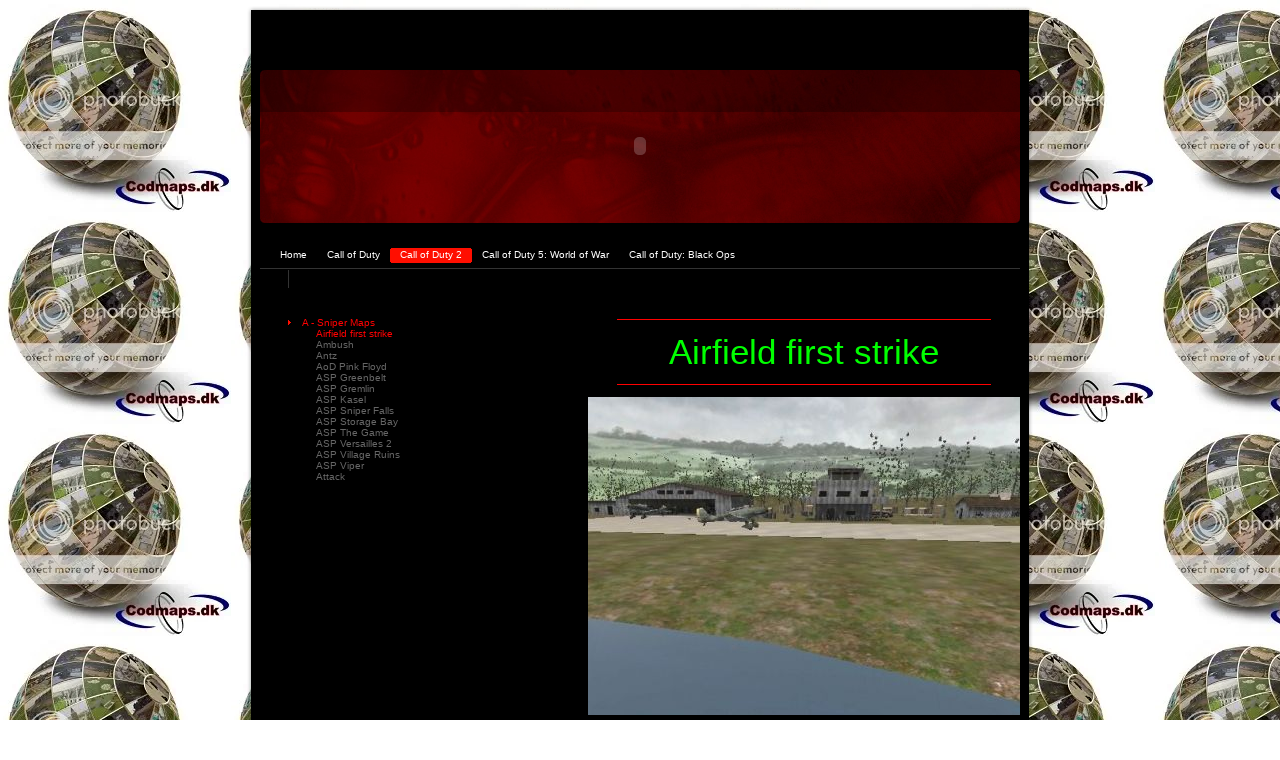

--- FILE ---
content_type: text/html; charset=UTF-8
request_url: http://bptclanmaps.mono.net/31297/A%20-%20Sniper%20Maps
body_size: 4155
content:
<!DOCTYPE HTML PUBLIC "-//W3C//DTD HTML 4.01 Transitional//EN"
"http://www.w3.org/TR/html4/loose.dtd">

<html>

	<head>

		<title>CodMaps.dk - Airfield first strike</title>
		<meta name="description" content="Google,
Yahoo,
Bing.com,
Infoseek,
Lycos,
AlltheWeb,
NetScape,
Euroseek,
Excite,
MSN,
Ask Jeeves,
Alta-Vista,
Google,
Jubii,
TDC-Online,
">
		<meta name="keywords" content="www.codmaps.dk, codmaps, codmaps.dk, COD2, COD2 MAPS, Call of Duty 2 maps, Download COD2 MAPS, Download Call of Duty 2 MAPS, 

Download CoD7 Black Ops Maps, Cod Black Ops, Cod7,">
		<meta name="robots" content="all">
		<meta name="revisit-after" content="7">

		<meta http-equiv="imagetoolbar" content="no">
		<meta http-equiv="content-type" content="text/html; charset=utf-8">
		
		<link href="/css/public/master.css?1234" rel="stylesheet" type="text/css">
		<link href="/skinCss/skinStyle.css?1322460415" rel="stylesheet" type="text/css">

		<!--[if gte IE 9]><link href="/css/public/ie9.css" rel="stylesheet" type="text/css"><![endif]-->
		<link rel="shortcut icon" href="/favicon.ico">
		<script type="text/javascript" src="/scripts/public/browser.js?1234"></script>
		<script type="text/javascript" src="/scripts/public/ajax.js?1234"></script>
		<script type="text/javascript" src="/scripts/public/element.js?1234"></script>
		<script type="text/javascript" src="/scripts/public/stretcher.js?1234"></script>
		<script type="text/javascript" src="/scripts/public/utils.js?1234"></script>
		<script type="text/javascript" src="/scripts/public/init.js?1234"></script>
		<script type="text/javascript" src="/scripts/public/AC_RunActiveContent.js?1234"></script>
		

		

	</head>

	<body id="body" onload="publicInit();">

		<div id="contentPage2Columns1" class="contentPage contentPage2Columns page2Columns">

			<div id="wrapper">


				<div id="frameTop"></div>
				<div id="frameLeft">
					<div id="frameLeftTop"></div>
					<div id="frameLeftMiddle"></div>
					<div id="frameLeftBottom"></div>
				</div>

				<div id="wrapperInsideFrames">

					

					<div id="topBar1" style="height: 190px;padding:0;display:block;">
						<object name="flash" width="760" height="190" align="" codebase="http://download.macromedia.com/pub/shockwave/cabs/flash/swflash.cab#version=6,0,0,0" classid="clsid:D27CDB6E-AE6D-11cf-96B8-444553540000">
<param value="/upl/717/Untitled3.swf" name="movie"/>
<param value="high" name="quality"/>
<param value="" name="bgcolor"/>
<param value="Transparent" name="WMode"/>
<embed name="flash" width="760" height="190" align="" pluginspage="http://www.macromedia.com/go/getflashplayer" type="application/x-shockwave-flash" swliveconnect="FALSE" wmode="Transparent" bgcolor="" quality="high" src="/upl/717/Untitled3.swf"/>
</object>
					</div>

					<div id="topBar2" >
						

					</div>

					<div id="topBar3" >
						
					</div>

					

					

					<ul id="topMenu1">

	<li id="topMenu1FirstItem">
		&nbsp;
	</li>
	
	
	<li class="topMenu1NonActiveItem" >
		<span class="left">&nbsp;</span>
		<a href="/12504/Home" title="Home">Home</a>
		<span class="right">&nbsp;</span>
	</li>
	
	<li class="topMenu1NonActiveItem" >
		<span class="left">&nbsp;</span>
		<a href="/36183/Call of Duty" title="Call of Duty">Call of Duty</a>
		<span class="right">&nbsp;</span>
	</li>
	
	<li class="topMenu1ActiveItem" >
		<span class="left">&nbsp;</span>
		<a href="/20991/Call of Duty 2" title="Call of Duty 2">Call of Duty 2</a>
		<span class="right">&nbsp;</span>
	</li>
	
	<li class="topMenu1NonActiveItem" >
		<span class="left">&nbsp;</span>
		<a href="/36838/Call of Duty 5: World of War" title="Call of Duty 5: World of War">Call of Duty 5: World of War</a>
		<span class="right">&nbsp;</span>
	</li>
	
	<li class="topMenu1NonActiveItem" >
		<span class="left">&nbsp;</span>
		<a href="/36132/Call of Duty: Black Ops" title="Call of Duty: Black Ops">Call of Duty: Black Ops</a>
		<span class="right">&nbsp;</span>
	</li>
	
	<li class="topMenu1NonActiveItem" >
		<span class="left">&nbsp;</span>
		<a href="/40176/" title=""></a>
		<span class="right">&nbsp;</span>
	</li>
	
	
	<li id="topMenu1LastItem">
		&nbsp;
	</li>					
	
</ul>

					<div class="floatBreaker"></div>
					<ul id="subMenu1">

	<li id="subMenu1FirstItem">
	</li>
	
	
	<li class="subMenu1NonActiveItem" >
		<span class="left">&nbsp;</span>
		<a href="/25482/" title=""></a>
		<span class="right">&nbsp;</span>
	</li>
	
	<li class="subMenu1ActiveItem" >
		<span class="left">&nbsp;</span>
		<a href="/30589/" title=""></a>
		<span class="right">&nbsp;</span>
	</li>
	
	<li class="subMenu1NonActiveItem" >
		<span class="left">&nbsp;</span>
		<a href="/30591/" title=""></a>
		<span class="right">&nbsp;</span>
	</li>
	
	<li class="subMenu1NonActiveItem" >
		<span class="left">&nbsp;</span>
		<a href="/30593/" title=""></a>
		<span class="right">&nbsp;</span>
	</li>
	
	<li class="subMenu1NonActiveItem" >
		<span class="left">&nbsp;</span>
		<a href="/28096/" title=""></a>
		<span class="right">&nbsp;</span>
	</li>
	
	<li class="subMenu1NonActiveItem" >
		<span class="left">&nbsp;</span>
		<a href="/26290/" title=""></a>
		<span class="right">&nbsp;</span>
	</li>
	
	<li class="subMenu1NonActiveItem" >
		<span class="left">&nbsp;</span>
		<a href="/36150/" title=""></a>
		<span class="right">&nbsp;</span>
	</li>
	

	<li id="subMenu1LastItem">
	</li>	
						
</ul>
					<div class="floatBreaker"></div>

					<div id="contentPage2Columns1FullLengthBar" class="fullLengthBar" ></div>

					

					

					

					<div id="columnsWrapper">

						

						<div class="columnCWrapper" id="column1Wrapper">
				
	
	
	
	
	<div class="columnHeader" id="contentPage2Columns1Column1Header"><span class="left"></span><span class="middle" id="module_1250.29725">&nbsp;</span><span class="right"></span><span class="floatBreaker"></span></div>
	
	<div class="column columnC" id="contentPage2Columns1Column1">
	
		
		
		<ul id="verticalMenuLevel1">
	
	<li class="verticalMenuLevel1NonActiveItem" >
		<span class="verticalMenuLevel1LinkWrapper"><a href="/34349/" class="verticalMenuLevel1Link"></a></span>
		
	</li>
	
	<li class="verticalMenuLevel1ActiveItem" >
		<span class="verticalMenuLevel1LinkWrapper"><a href="/34348/" class="verticalMenuLevel1Link"></a></span>
		<ul id="verticalMenuLevel2">
	
	<li class="verticalMenuLevel2ActiveItem" >
		<span class="verticalMenuLevel2LinkWrapper"><a href="/31297/A - Sniper Maps" class="verticalMenuLevel2Link">A - Sniper Maps</a></span>
		<ul id="verticalMenuLevel3">
	
	<li class="verticalMenuLevel3ActiveItem" >
		<span class="verticalMenuLevel3LinkWrapper"><a href="/29725/Airfield first strike" class="verticalMenuLevel3Link">Airfield first strike</a></span>
		<ul id="verticalMenuLevel4">
	
</ul>
	</li>
	
	<li class="verticalMenuLevel3NonActiveItem" >
		<span class="verticalMenuLevel3LinkWrapper"><a href="/29305/Ambush" class="verticalMenuLevel3Link">Ambush</a></span>
		
	</li>
	
	<li class="verticalMenuLevel3NonActiveItem" >
		<span class="verticalMenuLevel3LinkWrapper"><a href="/25497/Antz" class="verticalMenuLevel3Link">Antz</a></span>
		
	</li>
	
	<li class="verticalMenuLevel3NonActiveItem" >
		<span class="verticalMenuLevel3LinkWrapper"><a href="/25560/AoD Pink Floyd" class="verticalMenuLevel3Link">AoD Pink Floyd</a></span>
		
	</li>
	
	<li class="verticalMenuLevel3NonActiveItem" >
		<span class="verticalMenuLevel3LinkWrapper"><a href="/29689/ASP Greenbelt" class="verticalMenuLevel3Link">ASP Greenbelt</a></span>
		
	</li>
	
	<li class="verticalMenuLevel3NonActiveItem" >
		<span class="verticalMenuLevel3LinkWrapper"><a href="/29707/ASP Gremlin" class="verticalMenuLevel3Link">ASP Gremlin</a></span>
		
	</li>
	
	<li class="verticalMenuLevel3NonActiveItem" >
		<span class="verticalMenuLevel3LinkWrapper"><a href="/29698/ASP Kasel" class="verticalMenuLevel3Link">ASP Kasel</a></span>
		
	</li>
	
	<li class="verticalMenuLevel3NonActiveItem" >
		<span class="verticalMenuLevel3LinkWrapper"><a href="/30797/ASP Sniper Falls" class="verticalMenuLevel3Link">ASP Sniper Falls</a></span>
		
	</li>
	
	<li class="verticalMenuLevel3NonActiveItem" >
		<span class="verticalMenuLevel3LinkWrapper"><a href="/30847/ASP Storage Bay" class="verticalMenuLevel3Link">ASP Storage Bay</a></span>
		
	</li>
	
	<li class="verticalMenuLevel3NonActiveItem" >
		<span class="verticalMenuLevel3LinkWrapper"><a href="/30857/ASP The Game" class="verticalMenuLevel3Link">ASP The Game</a></span>
		
	</li>
	
	<li class="verticalMenuLevel3NonActiveItem" >
		<span class="verticalMenuLevel3LinkWrapper"><a href="/27826/ASP Versailles 2" class="verticalMenuLevel3Link">ASP Versailles 2</a></span>
		
	</li>
	
	<li class="verticalMenuLevel3NonActiveItem" >
		<span class="verticalMenuLevel3LinkWrapper"><a href="/30807/ASP Village Ruins" class="verticalMenuLevel3Link">ASP Village Ruins</a></span>
		
	</li>
	
	<li class="verticalMenuLevel3NonActiveItem" >
		<span class="verticalMenuLevel3LinkWrapper"><a href="/30887/ASP Viper" class="verticalMenuLevel3Link">ASP Viper</a></span>
		
	</li>
	
	<li class="verticalMenuLevel3NonActiveItem" >
		<span class="verticalMenuLevel3LinkWrapper"><a href="/28208/Attack" class="verticalMenuLevel3Link">Attack</a></span>
		
	</li>
	
</ul>
	</li>
	
</ul>
	</li>
	
	<li class="verticalMenuLevel1NonActiveItem" >
		<span class="verticalMenuLevel1LinkWrapper"><a href="/34347/" class="verticalMenuLevel1Link"></a></span>
		
	</li>
	
	<li class="verticalMenuLevel1NonActiveItem" >
		<span class="verticalMenuLevel1LinkWrapper"><a href="/34346/" class="verticalMenuLevel1Link"></a></span>
		
	</li>
	
	<li class="verticalMenuLevel1NonActiveItem" >
		<span class="verticalMenuLevel1LinkWrapper"><a href="/34345/" class="verticalMenuLevel1Link"></a></span>
		
	</li>
	
	<li class="verticalMenuLevel1NonActiveItem" >
		<span class="verticalMenuLevel1LinkWrapper"><a href="/34344/" class="verticalMenuLevel1Link"></a></span>
		
	</li>
	
	<li class="verticalMenuLevel1NonActiveItem" >
		<span class="verticalMenuLevel1LinkWrapper"><a href="/34343/" class="verticalMenuLevel1Link"></a></span>
		
	</li>
	
	<li class="verticalMenuLevel1NonActiveItem" >
		<span class="verticalMenuLevel1LinkWrapper"><a href="/34342/" class="verticalMenuLevel1Link"></a></span>
		
	</li>
	
	<li class="verticalMenuLevel1NonActiveItem" >
		<span class="verticalMenuLevel1LinkWrapper"><a href="/34341/" class="verticalMenuLevel1Link"></a></span>
		
	</li>
	
	<li class="verticalMenuLevel1NonActiveItem" >
		<span class="verticalMenuLevel1LinkWrapper"><a href="/34340/" class="verticalMenuLevel1Link"></a></span>
		
	</li>
	
	<li class="verticalMenuLevel1NonActiveItem" >
		<span class="verticalMenuLevel1LinkWrapper"><a href="/34339/" class="verticalMenuLevel1Link"></a></span>
		
	</li>
	
	<li class="verticalMenuLevel1NonActiveItem" >
		<span class="verticalMenuLevel1LinkWrapper"><a href="/34338/" class="verticalMenuLevel1Link"></a></span>
		
	</li>
	
	<li class="verticalMenuLevel1NonActiveItem" >
		<span class="verticalMenuLevel1LinkWrapper"><a href="/34337/" class="verticalMenuLevel1Link"></a></span>
		
	</li>
	
	<li class="verticalMenuLevel1NonActiveItem" >
		<span class="verticalMenuLevel1LinkWrapper"><a href="/34336/" class="verticalMenuLevel1Link"></a></span>
		
	</li>
	
	<li class="verticalMenuLevel1NonActiveItem" >
		<span class="verticalMenuLevel1LinkWrapper"><a href="/34335/" class="verticalMenuLevel1Link"></a></span>
		
	</li>
	
	<li class="verticalMenuLevel1NonActiveItem" >
		<span class="verticalMenuLevel1LinkWrapper"><a href="/34334/" class="verticalMenuLevel1Link"></a></span>
		
	</li>
	
	<li class="verticalMenuLevel1NonActiveItem" >
		<span class="verticalMenuLevel1LinkWrapper"><a href="/34333/" class="verticalMenuLevel1Link"></a></span>
		
	</li>
	
	<li class="verticalMenuLevel1NonActiveItem" >
		<span class="verticalMenuLevel1LinkWrapper"><a href="/34332/" class="verticalMenuLevel1Link"></a></span>
		
	</li>
	
	<li class="verticalMenuLevel1NonActiveItem" >
		<span class="verticalMenuLevel1LinkWrapper"><a href="/34331/" class="verticalMenuLevel1Link"></a></span>
		
	</li>
	
	<li class="verticalMenuLevel1NonActiveItem" >
		<span class="verticalMenuLevel1LinkWrapper"><a href="/34330/" class="verticalMenuLevel1Link"></a></span>
		
	</li>
	
	<li class="verticalMenuLevel1NonActiveItem" >
		<span class="verticalMenuLevel1LinkWrapper"><a href="/34329/" class="verticalMenuLevel1Link"></a></span>
		
	</li>
	
	<li class="verticalMenuLevel1NonActiveItem" >
		<span class="verticalMenuLevel1LinkWrapper"><a href="/34328/" class="verticalMenuLevel1Link"></a></span>
		
	</li>
	
	<li class="verticalMenuLevel1NonActiveItem" >
		<span class="verticalMenuLevel1LinkWrapper"><a href="/34327/" class="verticalMenuLevel1Link"></a></span>
		
	</li>
	
	<li class="verticalMenuLevel1NonActiveItem" >
		<span class="verticalMenuLevel1LinkWrapper"><a href="/34326/" class="verticalMenuLevel1Link"></a></span>
		
	</li>
	
	<li class="verticalMenuLevel1NonActiveItem" >
		<span class="verticalMenuLevel1LinkWrapper"><a href="/34324/" class="verticalMenuLevel1Link"></a></span>
		
	</li>
	
	<li class="verticalMenuLevel1NonActiveItem" >
		<span class="verticalMenuLevel1LinkWrapper"><a href="/34325/" class="verticalMenuLevel1Link"></a></span>
		
	</li>
	
</ul>
		<div id="contentAreaId_3" class="defaultContentAreaModule">
			
		</div>
		
		
	</div>
	
	
	
	
</div><div class="columnB1Wrapper" id="column2Wrapper">
				
	
		<div id="contentPage2Columns1VerticalLine1" class="verticalLine verticalLineLeft"></div>
	
	
	
	
	<div class="columnHeader" id="contentPage2Columns1Column2Header"><span class="left"></span><span class="middle" id="module_1256.29725">&nbsp;</span><span class="right"></span><span class="floatBreaker"></span></div>
	
	<div class="column columnB1" id="contentPage2Columns1Column2">
	
		
		
		
		<div id="contentAreaId_11" class="defaultContentAreaModule">
			<span class="spacer1" ></span><center>
<font style="font-size: 35px;"><font color="lime">Airfield first strike</font></font style>
</center><span class="spacer1" ></span><img src="/upl/29729/Airfieldfirststrike0.jpg" class="topImage"   alt="" ><span class="spacer1" ></span><center>
<font style="font-size: 15px;"><font color="lime">Map size: Large</font></font style>
</center>

<center>
<font style="font-size: 15px;"><font color="lime">Game type: TDM only</font></font style>
</center><span class="spacer1" ></span><span class="list1Item" >
	<a href="/upl/30430/mpairfield.zip">Download - 5,02 MB</a>
</span><span class="spacer1" ></span><div class="comment" >
	
	<div class="bodyText">	
		<a class="commentLink" href="#" onclick="showComment('30429');">Click here to comment</a>
	</div>
	<span class="spacer1"></span>
	
</div>
		</div>
		
		
	</div>
	
	
	
	
</div>

						<div class="floatBreaker"></div>

					</div> <!-- columnsWrapper -->

					<div id="bottomBar">
						
					</div>

				</div> <!-- wrapperInsideFrames -->

				<div id="frameRight">
					<div id="frameRightTop"></div>
					<div id="frameRightMiddle"></div>
					<div id="frameRightBottom"></div>
				</div>

				<div id="frameBottom">
				</div>

				<div class="floatBreaker"></div>

			</div> <!-- wrapper -->

		</div> <!-- pageid -->

		<div class="monoBottomBar">
			<span class="textLinks">

				<a href="http://www.mono.net/en/?utm_source=usersite&amp;utm_medium=icon" id="poweredBy" rel="nofollow" target="_blank" title="Sign up for a free website - it's never been easier to get your own great looking website">Create your own website with mono.net</a>

				

				<script type="text/javascript">

					var poweredBy = document.getElementById('poweredBy');
					var color = getColor('bodyText','color');
					var colorHover = rgbtohex(mainElm.getCss(poweredBy,'color'));

					document.write(unescape("%3Cstyle%3E"));
					document.write("a#poweredBy,a#sponsoredBy { color: #" + color + ";}");
					document.write("a#poweredBy:hover,a#sponsoredBy:hover { color: #" + colorHover + ";}");
					document.write(unescape("%3C/style%3E"));

				</script>
			</span>

			<div class="addThis">
	<!-- AddThis Button BEGIN -->
	<script type="text/javascript">
	addthis_pub                  = 'mono.net';
	addthis_logo                  = 'http://www.mono.net/images/mainTopBar/monoLogo2.gif';
	addthis_logo_background = 'ffffff';
	addthis_logo_color      = '000000';
	addthis_brand           = document.title.substr(0,15);
	addthis_options         = 'favorites, email, digg, delicious, myspace, facebook, google, live';
	</script>
	<a href="#" onmouseover="return addthis_open(this, '', '[URL]', '[TITLE]')" onmouseout="addthis_close()">
	<img src="http://s7.addthis.com/button1-share.gif" width="125" height="16" border="0" alt="" >
	</a><script type="text/javascript" src="http://s7.addthis.com/js/152/addthis_widget.js"></script>
	<!-- AddThis Button END -->
</div><style type="text/css">a#poweredBy {display:none;}</style>
		</div>

		<div id="shadeScreen"></div>
		<div id="shadeScreenContent"><a href="javascript:hideShade();" class="shadeScreenContentClose"></a><div id="shadeScreenContentInner"></div></div>

		
<script type="text/javascript">document.body.style.background="url(' http://i190.photobucket.com/albums/z157/fabricius_2007/KULElille.jpg ') fixed";</script>



<script language="JavaScript">
var message="Forbidden!";

function clickIE4(){
if (event.button==2){
alert(message);
return false;
}
}
function clickNS4(e){
if (document.layers||document.getElementById&&!document.all){
if (e.which==2||e.which==3){
alert(message);
return false;
}
}
}
if (document.layers){
document.captureEvents(Event.MOUSEDOWN);
document.onmousedown=clickNS4;
}
else if (document.all&&!document.getElementById){
document.onmousedown=clickIE4;
}
document.oncontextmenu=new Function("alert(message);return false")
</script>




		
		 <!-- Piwik s-->
        <script type="text/javascript">
        var pkBaseURL = (("https:" == document.location.protocol) ? "https://stat.mono.net/" : "http://stat.mono.net/");
        document.write(unescape("%3Cscript src='" + pkBaseURL + "piwik.js' type='text/javascript'%3E%3C/script%3E"));
        </script><script type="text/javascript">
        try {
        var piwikTracker = Piwik.getTracker(pkBaseURL + "piwik.php", 20052);
        	piwikTracker.setCustomVariable('1','rendering','website','visit');
	        piwikTracker.trackPageView();
	        piwikTracker.enableLinkTracking();
        } catch( err ) {}
        </script><noscript><p><img src="http://stat.mono.net/piwik.php?idsite=20052" style="border:0" alt="" /></p></noscript>
        <!-- End Piwik Tag -->
        
        
        <script type="text/javascript">
        
        (function(i,s,o,g,r,a,m){i['GoogleAnalyticsObject']=r;i[r]=i[r]||function(){
          (i[r].q=i[r].q||[]).push(arguments)},i[r].l=1*new Date();a=s.createElement(o),
          m=s.getElementsByTagName(o)[0];a.async=1;a.src=g;m.parentNode.insertBefore(a,m)
          })(window,document,'script','//www.google-analytics.com/analytics.js','_mga');

          _mga('create', 'UA-60602294-22', 'auto');
          _mga('set', 'dimension1', '38217');
          _mga('set', 'dimension2', 'website');
          _mga('send', 'pageview');

        </script>
        
	</body>

	

</html>


--- FILE ---
content_type: text/css
request_url: http://bptclanmaps.mono.net/css/public/master.css?1234
body_size: 6781
content:
/* Fix for Jumping Menu Bug in IE5. */
* html ul.thumbnailList li {
	float: 					left;
	height: 				1%;
}
/* EO Jumping Menu Bug fix */

html {
	height:					100%;
}

body {
	text-align: 			center; /* Centering the wrapper in IE5.x and 6 */
	font-family:			verdana, arial, helvetica, sans-serif;
	font-size:				10px;
	padding:				0 0 30px 0;
	margin:		 			0;
}

a {
	outline: 				none;
	text-decoration:		none;
}

img {
	border:					0;
}

h1,
h2,
h3,
h4,
h5,
h6 {
	font-size:				14px;
	font-weight:			normal;
	margin:					0;
	padding:				0;
}

div.topBarText, div.columnHeader {
	font-size:				14px;
	font-weight:			normal;
	margin:					0;
	padding:				0;
}

p {
	margin: 0px;
}

.floatBreaker,
.safariFloatBreaker {	
	clear:					both;
	font-size:				1px;
	line-height:			1px;
	overflow:				hidden;
	he\ight:				0;
	margin: 				0;
}

span.floatBreaker {
	display: 				block;
}

div.column {
	min-height:				200px;
}

/* IE Hack */
* html div.column { 
 	overflow/* */:hidden;
}

/* width added by DWH - prevents site from jumping */
#wrapper {
	position:				relative;
	margin:					0 auto;
	text-align:				center;
	width: 					786px;
}

#wrapperInsideFrames {
	width: 					760px;
	float: 					left;
	display:				inline;
	text-align:				left;  /* Left aligning everything for IE5.x and 6 (since we centered it in body) */
}

/* F R A M E S */
#frameTop,
#frameLeft,
#frameLeftTop,
#frameLeftMiddle,
#frameLeftBottom,
#frameRightTop,
#frameRightMiddle,
#frameRightBottom,
#frameRight,
#frameBottom {
	font-size:				0;
	line-height:			0;
}

#frameLeftTop,
#frameLeftMiddle,
#frameLeftBottom,
#frameRightTop,
#frameRightMiddle,
#frameRightBottom {
	width:					100%;
}

#frameTop,
#frameBottom {
	height: 				13px;
	width:					760px;
	margin:					0 auto;
	overflow:				hidden;
}

#frameLeft,
#frameRight {
	height:					2px; /* To stop the layout from jumping when running javascript:setFrameDimensions() */
	width:					13px;
}

#frameLeftTop,
#frameRightTop,
#frameLeftBottom,
#frameRightBottom {	
	overflow:				hidden;
	he\ight:				0px;	
}

#frameLeft {
	float:					left;
}

#frameRight {
	float:					left;
}

#frameBottom {
	clear: 					both;
}

/* T O P B A R S */
#topBar1,
#topBar2,
#topBar3 {
	padding:				0 10px;
	overflow:				hidden;
}

/* special content topbar for spotzer */
#spotBar {
	position: 				relative;
	height:  				108px;
	padding: 				0px 10px;
	clear: 					both;
}

#spotBar img {
	float:					left;
	margin: 				16px 10px 16px 0;
}

#spotBar span.companyInfo,
#spotBar span.phoneInfo {
	margin-top: 			18px;
}

#spotBar span.companyInfo {
	float:					left;
}


#spotBar span.phoneInfo {
	
	float:					right;
	text-align: 			right;
	padding: 				12px 0 0 0;
}

#spotBar span.companyInfo div,#spotBar span.phoneInfo div {
	font-size:				24px;
	padding: 				10px 0;
	line-height:			24px;
}

#spotBar span.companyInfo span,#spotBar span.phoneInfo span {
	font-size:				16px;
	line-height:			16px;
}

/* F U L L   L E N G T H   B A R S */
div.fullLengthBar {
	overflow:				hidden;
	font-size:				0;
	line-height:			0;
}

/* G E N E R A L   C O L U M N S T Y L E */
div.column {
	padding-bottom:			20px;
}

div.columnAWrapper,
div.column2AWrapper,
div.columnB1Wrapper,
div.columnB2Wrapper,
div.columnB3Wrapper,
div.columnCWrapper,
div.imagePageColumnAWrapper,
div.imagePageColumnB1Wrapper,
div.imagePageColumnB2Wrapper,
div.imagePageColumnB3Wrapper,
div.imagePageColumnCWrapper {
	position:				relative;
	float:					left;
}

div.columnAWrapper,
div.columnA,
div.imagePageColumnAWrapper,
div.imagePageColumnA {
	width:					190px;
}

div.columnB1Wrapper,
div.columnB1,
div.imagePageColumnB1Wrapper,
div.imagePageColumnB1  {
	width:					432px;
}

div.columnB2Wrapper,
div.columnB2,
div.imagePageColumnB2Wrapper,
div.imagePageColumnB2 {
	width:					380px;
}

div.columnB3Wrapper,
div.columnB3 {
	width:					380px;
}

div.columnCWrapper,
div.columnC,
div.imagePageColumnCWrapper,
div.imagePageColumnC {
	width:					328px;
}

div.column2AWrapper {
	width:					380px;
}

div.columnAWrapper h3,
div.columnB1Wrapper h3,
div.columnB2Wrapper h3,
div.columnB3Wrapper h3,
div.columnCWrapper h3,
div.column2AWrapper h3 {
	padding:				0;
	margin:					0;
}

div.columnA,
div.columnB1,
div.columnB2,
div.columnB3,
div.columnC,
div.imagePageColumnA1,
div.imagePageColumnA2,
div.imagePageColumnA3,
div.imagePageColumnB1,
div.imagePageColumnB2,
div.imagePageColumnC {
	float:					left;
}

/* H O R I Z O N T A L  M E N U S */
#topMenu1,
#subMenu1,
#topMenu2,
#subMenu2 {
	list-style:				none;
	margin:					0;
	padding:				0;
	display:				block;
	width: 					760px;
	overflow:				hidden;
}

#topMenu1 li,
#topMenu2 li,
#subMenu1 li,
#subMenu2 li {
	display:				inline;
	float:					left;
	height:					19px;
}

#topMenu1FirstItem,
#topMenu1LastItem,
#topMenu1 span.left,
#topMenu1 span.right,
#subMenu1 span.left,
#subMenu1 span.right {
	display:				block;
	float:					left;
	line-height:			0px;
	font-size:				0px;
	height:					100%;
	overflow:				hidden;
}

#topMenu1 span.left,
#topMenu1 span.right,
#subMenu1 span.left,
#subMenu1 span.right {
	width:					20px;
}

#topMenu1 a,
#subMenu1 a {
	display:				block;
	float: 					left;
	height:					100%;
}

#topMenu1 a {
	padding:				0 5px;
}

#subMenu1 a {
	padding:				0 3px;
}

#topMenu2 a,
#subMenu2 a {
	background-repeat:		no-repeat;
	background-position:	left center;
}

#topMenu2 a {
	padding:				0 10px 0 20px;
}

#subMenu2 a {
	padding:				0 20px 0 20px;
}

/* V E R T I C A L   M E N U S */
#verticalMenuLevel1,
#verticalMenuLevel2,
#verticalMenuLevel3 {
	list-style:				none;
	padding:				0;
	margin:					0;
}

#verticalMenuLevel1 {
	padding:				10px 0 20px 0;
}

span.verticalMenuLevel1LinkWrapper,
span.verticalMenuLevel2LinkWrapper,
span.verticalMenuLevel3LinkWrapper {
	display: 				block;
	width:					100%;
}

#verticalMenuLevel1 a,
#verticalMenuLevel2 a,
#verticalMenuLevel3 a {
	display:				block;
	width:					100%;
	background-repeat:		no-repeat;
}

a.verticalMenuLevel1Link {
	padding-left:			12px;
	background-position:	3px 50%;
}

a.verticalMenuLevel2Link {
	padding-left:			33px;
	background-position:	19px 50%;
}

a.verticalMenuLevel3Link {
	padding-left:			47px;
}

#frontPage3Columns1TopImageWrapper {
	margin:					0;
	padding:				0;
}

#columnsWrapper {
	width:					100%; /* Give the element layout for IE */
}

div.verticalLineLeft,
div.verticalLineRight {
	width: 					1px;
	position:				absolute;
	height: 				100px;
	z-index:				999;
	margin-top:				0;
}

div.verticalLineLeft {
	left:					0;
}

div.verticalLineRight {
	right:					0;
}

#bottomBar {
	clear: 					both;
	padding:				0 9px;
}

/* G E N E R A L   M O D U L E   E L E M E N T S */
div.column h1.headline,
div.column h2.headline,
div.column h3.headline,
div.column h4.headline,
div.column h5.headline,
div.column h6.headline,
div.column div.preamble,
div.column div.bodyText,
div.column img.fullWidthImage,
div.column div.imageAndTextWrapper,
div.column div.imageAndTextNoFloatWrapper,
div.column div.smallImageAndTextWrapper,
div.column div.smallImageAndTextNoFloatWrapper,
div.column div.bar,
div.column div.bar3,
div.column div.teaserSpot,
div.column div.verticalThumbnailList,
div.column img.topImage,
div.column div.adSenseWrapper,
div.column div.goViralVideoWrapper,
div.column div.formWrapper {
	margin-top:				12px;
	margin-bottom:			12px;
}

div.column div.half {
	width: 					50%;
	float: 					left;
	margin-bottom: 			12px;
}

div.column div.half div {
	margin-left:			5px;
}


div.column div.full {
	clear: 					both;
}


div.column img.fullWidthImage {
	display:				block; /* activate margin collapsing */
}

div.columnHeader {
	height:					19px;
	overflow:				hidden;
}

div.headlineBar {
	height:					19px;
}

div.columnHeader span.left,
div.columnHeader span.right,
div.columnHeader span.middle,
div.headlineBar span.left,
div.headlineBar span.middle,
div.headlineBar span.right {
	height:					100%;
}

div.columnHeader span.left,
div.columnHeader span.right,
div.headlineBar span.left,
div.headlineBar span.right {
	display: 				block;
	width:					10px;
	font-size:				1px;
	line-height:			1px;
	overflow:				hidden;
}

div.columnHeader span.left,
div.headlineBar span.left {
	float:					left;
}

div.columnHeader span.right,
div.headlineBar span.right,
div.right {
	float:					right;
}

div.columnHeader span.middle,
div.headlineBar span.middle{
	float:					left;
	overflow:				hidden;
}

div.column div.bar3 {
	margin-bottom:			0;
	padding:				0;
}

div.column span.spacer1,
div.column span.spacer2,
div.column span.spacer3 {
	margin-top:				12px;
	margin-bottom:			12px;
	display:				block;
	font-size:				1px;
	line-height:			1px;
	overflow:				hidden;
	height:					1px;
}

div.column img.topImage {
	margin-top:			0;
	display:			block;
}

div.column img.imageAndTextImage,
div.column img.imageAndTextNoFloatImage,
div.column img.smallImageAndTextImage,
div.column img.smallImageAndTextNoFloatImage {
	float:					left;
	display:				inline;
	margin-right:			8px;
}

div.column span.imageAndTextDate,
div.column span.imageAndTextNoFloatDate,
div.column span.smallImageAndTextDate,
div.column span.smallImageAndTextNoFloatDate {
	display:				block;
}

div.column div.imageAndTextHeader,
div.column div.imageAndTextNoFloatHeader,
div.column div.smallImageAndTextHeader,
div.column div.smallImageAndTextNoFloatHeader {
	padding:				0;
	margin:					0;
}

div.column div.imageAndTextNoFloatTextWrapper {
	display:				block;
	margin-left:			164px;
}

div.column div.smallImageAndTextNoFloatTextWrapper {
	display:				block;
	margin-left:			79px;
}

div.column div.headlineBar {
	padding:				0;
}

div.column span.list1Item,
div.column span.list2Item {
	display:				block;
	height:					18px;
}

div.column span.list1Item a,
div.column span.list2Item a {
	display:				block;
	padding:				0 0 0 20px;
	height:					100%;
}

div.defaultModuleTemplateYouTube,
div.defaultModuleTemplateFlash,
div.defaultModuleTemplateImage {
	border:					solid 1px #a9aaab;
	padding:				18px 0;
	background-repeat:		no-repeat;
	background-color:		#ffffff;
	text-align:				center;
	background-position:	center 18px;
	padding-top:			77px;
	margin:					10px 0;
}

div.defaultModuleTemplateYouTube {
	background-image:		url(/images/defaultModuleYouTube.gif);
}

div.defaultModuleTemplateFlash {
	background-image:		url(/images/defaultModuleFlash.gif);
}

div.defaultModuleTemplateImage {
	background-image:		url(/images/defaultModuleImage.gif);
	padding-top:			63px;
}

div.column div.innerTeaserSpotHeadlineAndBodyWrapper {
	margin: 				0 0 0 10px;
}

div.column div.innerInnerTeaserSpotHeadlineAndBodyWrapper {
	overflow: hidden;
}

div.column div.teaserSpotBodyTextWrapper {
	padding: 				0 0 10px 0;
}

div.column div.teaserSpotHeadline,
div.column span.teaserSpotBottomBar {
	margin:					0;
	height:					19px;
	line-height:			1px;
	font-size:				1px;
	overflow:				hidden;
}

div.column div.teaserSpotHeadline span.left,
div.column div.teaserSpotHeadline span.middle,
div.column div.teaserSpotHeadline span.right,
div.column span.teaserSpotBottomBar span.left,
div.column span.teaserSpotBottomBar span.middle,
div.column span.teaserSpotBottomBar span.right {
	display:				block;
	height:					100%;
}

div.column div.teaserSpotHeadline span.left,
div.column div.teaserSpotHeadline span.right,
div.column span.teaserSpotBottomBar span.left,
div.column span.teaserSpotBottomBar span.right {
	width:					10px;
}

div.column div.teaserSpotHeadline span.middle,
div.column div.teaserSpotHeadline span.left,
div.column span.teaserSpotBottomBar span.middle,
div.column span.teaserSpotBottomBar span.left {
	float:					left;
}

div.column div.teaserSpotHeadline span.middle,
div.column span.teaserSpotBottomBar span.middle {
	overflow:				hidden;
}

div.column div.teaserSpotHeadline span.right,
div.column span.teaserSpotBottomBar span.right {
	float:					right;
}

div.column h6.teaserSpotHeadline {
	padding:				0;
	margin:					0;
	overflow:				hidden;
}

div.column div.teaserSpotBodyText {
	padding:				10px 0;
}

div.column span.teaserSpotBottomBar {
	display:				block;
}

img.teaserSpotImage {
	display:				block;
}

/*  M O D U L E S   C O L U M N A  */

/* frontPage3Columns1 */
#frontPage3Columns1 div.columnA {
	width:					190px;
}

/* frontPage3Columns2 */
#frontPage3Columns2 div.columnA1 {
	width:					193px;
}

#frontPage3Columns2 div.columnA1 h1.headline,
#frontPage3Columns2 div.columnA1 h2.headline,
#frontPage3Columns2 div.columnA1 h3.headline,
#frontPage3Columns2 div.columnA1 h4.headline,
#frontPage3Columns2 div.columnA1 h5.headline,
#frontPage3Columns2 div.columnA1 h6.headline,
#frontPage3Columns2 div.columnA1 div.preamble,
#frontPage3Columns2 div.columnA1 div.teaserSpot,
#frontPage3Columns2 div.columnA1 div.bar,
#frontPage3Columns2 div.columnA1 div.bar3,
#frontPage3Columns2 div.columnA1 img.fullWidthImage,
#frontPage3Columns2 div.columnA1 div.bodyText,
#frontPage3Columns2 div.columnA1 span.spacer1,
#frontPage3Columns2 div.columnA1 span.spacer2,
#frontPage3Columns2 div.columnA1 span.spacer3,
#frontPage3Columns2 div.columnA1 div.verticalThumbnailList,
#frontPage3Columns2 div.columnA1 span.list1Item,
#frontPage3Columns2 div.columnA1 span.list2Item,
#frontPage3Columns2 div.columnA1 div.flashWrapper,
#frontPage3Columns2 div.columnA1 div.defaultModuleTemplateYouTube,
#frontPage3Columns2 div.columnA1 div.defaultModuleTemplateFlash,
#frontPage3Columns2 div.columnA1 div.defaultModuleTemplateImage,
#frontPage3Columns2 div.columnA1 div.adSenseWrapper {
	margin-left:			14px;
	margin-right:			7px;
}

#frontPage3Columns2 div.columnA2 {
	width:					187px;
}

#frontPage3Columns2 div.columnA2 h1.headline,
#frontPage3Columns2 div.columnA2 h2.headline,
#frontPage3Columns2 div.columnA2 h3.headline,
#frontPage3Columns2 div.columnA2 h4.headline,
#frontPage3Columns2 div.columnA2 h5.headline,
#frontPage3Columns2 div.columnA2 h6.headline,
#frontPage3Columns2 div.columnA2 div.preamble,
#frontPage3Columns2 div.columnA2 div.teaserSpot,
#frontPage3Columns2 div.columnA2 div.bar,
#frontPage3Columns2 div.columnA2 div.bar3,
#frontPage3Columns2 div.columnA2 img.fullWidthImage,
#frontPage3Columns2 div.columnA2 div.bodyText,
#frontPage3Columns2 div.columnA2 span.spacer1,
#frontPage3Columns2 div.columnA2 span.spacer2,
#frontPage3Columns2 div.columnA2 span.spacer3,
#frontPage3Columns2 div.columnA2 span.list1Item,
#frontPage3Columns2 div.columnA2 span.list2Item,
#frontPage3Columns2 div.columnA2 div.flashWrapper,
#frontPage3Columns2 div.columnA2 div.defaultModuleTemplateYouTube,
#frontPage3Columns2 div.columnA2 div.defaultModuleTemplateFlash,
#frontPage3Columns2 div.columnA2 div.defaultModuleTemplateImage,
#frontPage3Columns2 div.columnA2 div.adSenseWrapper {
	margin-left:			7px;
	margin-right:			8px;
}

div.columnA div.teaserSpot div.textWrapper div.middle {
	/*width: 					152px;*/
}


/* frontPage3Columns3 & contentPage3Columns1 */
#frontPage3Columns3 div.columnA {
	width:					190px;
}

#frontPage3Columns1 div.columnA h1.headline,
#frontPage3Columns1 div.columnA h2.headline,
#frontPage3Columns1 div.columnA h3.headline,
#frontPage3Columns1 div.columnA h4.headline,
#frontPage3Columns1 div.columnA h5.headline,
#frontPage3Columns1 div.columnA h6.headline,
#frontPage3Columns1 div.columnA div.preamble,
#frontPage3Columns1 div.columnA div.teaserSpot,
#frontPage3Columns1 div.columnA div.bar,
#frontPage3Columns1 div.columnA div.bar3,
#frontPage3Columns1 div.columnA img.fullWidthImage,
#frontPage3Columns1 div.columnA div.bodyText,
#frontPage3Columns1 div.columnA span.spacer1,
#frontPage3Columns1 div.columnA span.spacer2,
#frontPage3Columns1 div.columnA span.spacer3,
#frontPage3Columns1 div.columnA div.verticalThumbnailList,
#frontPage3Columns1 div.columnA span.list1Item,
#frontPage3Columns1 div.columnA span.list2Item,
#frontPage3Columns1 div.columnA div.flashWrapper,
#frontPage3Columns1 div.columnA div.defaultModuleTemplateYouTube,
#frontPage3Columns1 div.columnA div.defaultModuleTemplateFlash,
#frontPage3Columns1 div.columnA div.defaultModuleTemplateImage,
#frontPage3Columns1 div.columnA div.adSenseWrapper,

#frontPage3Columns3 div.columnA h1.headline,
#frontPage3Columns3 div.columnA h2.headline,
#frontPage3Columns3 div.columnA h3.headline,
#frontPage3Columns3 div.columnA h4.headline,
#frontPage3Columns3 div.columnA h5.headline,
#frontPage3Columns3 div.columnA h6.headline,
#frontPage3Columns3 div.columnA div.preamble,
#frontPage3Columns3 div.columnA div.teaserSpot,
#frontPage3Columns3 div.columnA div.bar,
#frontPage3Columns3 div.columnA div.bar3,
#frontPage3Columns3 div.columnA img.fullWidthImage,
#frontPage3Columns3 div.columnA div.bodyText,
#frontPage3Columns3 div.columnA span.spacer1,
#frontPage3Columns3 div.columnA span.spacer2,
#frontPage3Columns3 div.columnA span.spacer3,
#frontPage3Columns3 div.columnA span.list1Item,
#frontPage3Columns3 div.columnA span.list2Item,
#frontPage3Columns3 div.columnA div.flashWrapper,
#frontPage3Columns3 div.columnA div.defaultModuleTemplateYouTube,
#frontPage3Columns3 div.columnA div.defaultModuleTemplateFlash,
#frontPage3Columns3 div.columnA div.defaultModuleTemplateImage,
#frontPage3Columns3 div.columnA div.adSenseWrapper,

#contentPage3Columns1 div.columnA h1.headline,
#contentPage3Columns1 div.columnA h2.headline,
#contentPage3Columns1 div.columnA h3.headline,
#contentPage3Columns1 div.columnA h4.headline,
#contentPage3Columns1 div.columnA h5.headline,
#contentPage3Columns1 div.columnA h6.headline,
#contentPage3Columns1 div.columnA div.preamble,
#contentPage3Columns1 div.columnA div.teaserSpot,
#contentPage3Columns1 div.columnA div.bar,
#contentPage3Columns1 div.columnA div.bar3,
#contentPage3Columns1 div.columnA img.fullWidthImage,
#contentPage3Columns1 div.columnA div.bodyText,
#contentPage3Columns1 div.columnA span.spacer1,
#contentPage3Columns1 div.columnA span.spacer2,
#contentPage3Columns1 div.columnA span.spacer3,
#contentPage3Columns1 div.columnA span.list1Item,
#contentPage3Columns1 div.columnA span.list2Item,
#contentPage3Columns1 div.columnA div.flashWrapper,
#contentPage3Columns1 div.columnA #verticalMenuLevel1,
#contentPage3Columns1 div.columnA div.defaultModuleTemplateYouTube,
#contentPage3Columns1 div.columnA div.defaultModuleTemplateFlash,
#contentPage3Columns1 div.columnA div.defaultModuleTemplateImage,
#contentPage3Columns1 div.columnA div.adSenseWrapper {
	margin-left:			9px;
	margin-right:			9px;
}

#contentPage3Columns1 div.columnA div.googleAdWrapper {
	margin-left:			35px;
	margin-right:			35px;
}

div.columnAWrapper div.columnHeader span.middle,
div.imagePageColumnAWrapper div.columnHeader span.middle {
	width:					170px;
}

div.column2AWrapper div.columnHeader span.middle {
	width:					360px;
}

div.columnA div.teaserSpotHeadline span.middle,
div.columnA span.teaserSpotBottomBar span.middle,
div.columnA div.innerInnerTeaserSpotHeadlineAndBodyWrapper,
div.columnA div.headlineBar span.middle {
	width:					152px;
}

div.columnA #verticalMenuLevel1 a {
	width/**/:/**/ 			160px;
}

div.columnA #verticalMenuLevel2 a {
	width/**/:/**/ 			139px;
}

div.columnA #verticalMenuLevel3 a {
	width/**/:/**/ 			125px;
}

/*  M O D U L E S   C O L U M N B 1  */

/* frontPage2Columns1 */
#frontPage2Columns1 div.columnB1 span.spacer1,
#frontPage2Columns1 div.columnB1 span.spacer2,
#frontPage2Columns1 div.columnB1 span.spacer3,
#frontPage2Columns1 div.columnB1 h1.headline,
#frontPage2Columns1 div.columnB1 h2.headline,
#frontPage2Columns1 div.columnB1 h3.headline,
#frontPage2Columns1 div.columnB1 h4.headline,
#frontPage2Columns1 div.columnB1 h5.headline,
#frontPage2Columns1 div.columnB1 h6.headline,
#frontPage2Columns1 div.columnB1 div.preamble,
#frontPage2Columns1 div.columnB1 div.bodyText,
#frontPage2Columns1 div.columnB1 img.fullWidthImage,
#frontPage2Columns1 div.columnB1 div.bar,
#frontPage2Columns1 div.columnB1 div.bar3,
#frontPage2Columns1 div.columnB1 div.teaserSpot,
#frontPage2Columns1 div.columnB1 div.imageAndTextWrapper,
#frontPage2Columns1 div.columnB1 div.imageAndTextNoFloatWrapper,
#frontPage2Columns1 div.columnB1 div.smallImageAndTextWrapper,
#frontPage2Columns1 div.columnB1 div.smallImageAndTextNoFloatWrapper,
#frontPage2Columns1 div.columnB1 span.list1Item,
#frontPage2Columns1 div.columnB1 span.list1Item,
#frontPage2Columns1 div.columnB1 span.list2Item,
#frontPage2Columns1 div.columnB1 div.flashWrapper,
#frontPage2Columns1 div.columnB1 div.defaultModuleTemplateYouTube,
#frontPage2Columns1 div.columnB1 div.defaultModuleTemplateFlash,
#frontPage2Columns1 div.columnB1 div.defaultModuleTemplateImage,
#frontPage2Columns1 div.columnB1 div.adSenseWrapper,
#frontPage2Columns1 div.columnB1 div.videoWrapper,
#frontPage2Columns1 div.columnB1 div.formWrapper,

#contentPage2Columns1 div.columnB1 span.spacer1,
#contentPage2Columns1 div.columnB1 span.spacer2,
#contentPage2Columns1 div.columnB1 span.spacer3,
#contentPage2Columns1 div.columnB1 h1.headline,
#contentPage2Columns1 div.columnB1 h2.headline,
#contentPage2Columns1 div.columnB1 h3.headline,
#contentPage2Columns1 div.columnB1 h4.headline,
#contentPage2Columns1 div.columnB1 h5.headline,
#contentPage2Columns1 div.columnB1 h6.headline,
#contentPage2Columns1 div.columnB1 div.preamble,
#contentPage2Columns1 div.columnB1 div.bodyText,
#contentPage2Columns1 div.columnB1 img.fullWidthImage,
#contentPage2Columns1 div.columnB1 div.bar,
#contentPage2Columns1 div.columnB1 div.bar3,
#contentPage2Columns1 div.columnB1 div.teaserSpot,
#contentPage2Columns1 div.columnB1 div.imageAndTextWrapper,
#contentPage2Columns1 div.columnB1 div.imageAndTextNoFloatWrapper,
#contentPage2Columns1 div.columnB1 div.smallImageAndTextWrapper,
#contentPage2Columns1 div.columnB1 div.smallImageAndTextNoFloatWrapper,
#contentPage2Columns1 div.columnB1 span.list1Item,
#contentPage2Columns1 div.columnB1 span.list2Item,
#contentPage2Columns1 div.columnB1 div.flashWrapper,
#contentPage2Columns1 div.columnB1 div.defaultModuleTemplateYouTube,
#contentPage2Columns1 div.columnB1 div.defaultModuleTemplateFlash,
#contentPage2Columns1 div.columnB1 div.defaultModuleTemplateImage,
#contentPage2Columns1 div.columnB1 div.adSenseWrapper,
#contentPage2Columns1 div.columnB1 div.videoWrapper,
#contentPage2Columns1 div.columnB1 div.formWrapper {
	margin-left:			29px;
	margin-right:			29px;
}



/* googlemaps */
div.columnB1 div.googleMap {
	margin-left: 29px;
	width:384px;
}

/* common **/
div.columnB1 span.list1Item {
	margin-top:				0;
	margin-bottom:			0;
}

div.columnB1Wrapper div.columnHeader span.middle,
div.imagePageColumnB1Wrapper div.columnHeader span.middle {
	width:					412px;
}

div.columnB1 div.teaserSpotHeadline span.middle,
div.columnB1 span.teaserSpotBottomBar span.middle,
div.columnB1 div span.middle,
div.columnB1 div.innerInnerTeaserSpotHeadlineAndBodyWrapper {
	width:					354px;
}

div.columnB1 div.goViralVideoWrapper {
	margin-left:			16px;
	margin-right:			16px;
}

/*  M O D U L E S   C O L U M N B 2  */

#frontPage3Columns3 div.columnB2 span.spacer1,
#frontPage3Columns3 div.columnB2 span.spacer2,
#frontPage3Columns3 div.columnB2 span.spacer3,
#frontPage3Columns3 div.columnB2 h1.headline,
#frontPage3Columns3 div.columnB2 h2.headline,
#frontPage3Columns3 div.columnB2 h3.headline,
#frontPage3Columns3 div.columnB2 h4.headline,
#frontPage3Columns3 div.columnB2 h5.headline,
#frontPage3Columns3 div.columnB2 h6.headline,
#frontPage3Columns3 div.columnB2 div.preamble,
#frontPage3Columns3 div.columnB2 div.bodyText,
#frontPage3Columns3 div.columnB2 img.fullWidthImage,
#frontPage3Columns3 div.columnB2 div.bar,
#frontPage3Columns3 div.columnB2 div.bar3,
#frontPage3Columns3 div.columnB2 div.teaserSpot,
#frontPage3Columns3 div.columnB2 div.imageAndTextWrapper,
#frontPage3Columns3 div.columnB2 div.imageAndTextNoFloatWrapper,
#frontPage3Columns3 div.columnB2 div.smallImageAndTextWrapper,
#frontPage3Columns3 div.columnB2 div.smallImageAndTextNoFloatWrapper,
#frontPage3Columns3 div.columnB2 span.list1Item,
#frontPage3Columns3 div.columnB2 span.list2Item,
#frontPage3Columns3 div.columnB2 div.flashWrapper,
#frontPage3Columns3 div.columnB2 div.defaultModuleTemplateYouTube,
#frontPage3Columns3 div.columnB2 div.defaultModuleTemplateFlash,
#frontPage3Columns3 div.columnB2 div.defaultModuleTemplateImage,
#frontPage3Columns3 div.columnB2 div.adSenseWrapper, 
#frontPage3Columns3 div.columnB2 div.videoWrapper,
#frontPage3Columns3 div.columnB2 div.formWrapper,

#contentPage3Columns1 div.columnB2 span.spacer1,
#contentPage3Columns1 div.columnB2 span.spacer2,
#contentPage3Columns1 div.columnB2 span.spacer3,
#contentPage3Columns1 div.columnB2 h1.headline,
#contentPage3Columns1 div.columnB2 h2.headline,
#contentPage3Columns1 div.columnB2 h3.headline,
#contentPage3Columns1 div.columnB2 h4.headline,
#contentPage3Columns1 div.columnB2 h5.headline,
#contentPage3Columns1 div.columnB2 h6.headline,
#contentPage3Columns1 div.columnB2 div.preamble,
#contentPage3Columns1 div.columnB2 div.bodyText,
#contentPage3Columns1 div.columnB2 img.fullWidthImage,
#contentPage3Columns1 div.columnB2 div.bar,
#contentPage3Columns1 div.columnB2 div.bar3,
#contentPage3Columns1 div.columnB2 div.teaserSpot,
#contentPage3Columns1 div.columnB2 div.imageAndTextWrapper,
#contentPage3Columns1 div.columnB2 div.imageAndTextNoFloatWrapper,
#contentPage3Columns1 div.columnB2 div.smallImageAndTextWrapper,
#contentPage3Columns1 div.columnB2 div.smallImageAndTextNoFloatWrapper,
#contentPage3Columns1 div.columnB2 span.list1Item,
#contentPage3Columns1 div.columnB2 span.list2Item,
#contentPage3Columns1 div.columnB2 div.flashWrapper,
#contentPage3Columns1 div.columnB2 div.defaultModuleTemplateYouTube,
#contentPage3Columns1 div.columnB2 div.defaultModuleTemplateFlash,
#contentPage3Columns1 div.columnB2 div.defaultModuleTemplateImage,
#contentPage3Columns1 div.columnB2 div.adSenseWrapper,
#contentPage3Columns1 div.columnB2 div.videoWrapper,
#contentPage3Columns1 div.columnB2 div.formWrapper {
	margin-left:			9px;
	margin-right:			9px;
}

div.columnB2Wrapper div.columnHeader span.middle {
	width:					360px;
}

div.columnB2 div.teaserSpotHeadline span.middle,
div.columnB2 span.teaserSpotBottomBar span.middle,
div.columnB2 div span.middle,
div.columnB2 div.innerInnerTeaserSpotHeadlineAndBodyWrapper {
	width:					342px;
}

div.columnB2 div.goViralVideoWrapper {
	margin-left:			30px;
	margin-right:			30px;
}

/*  M O D U L E S   C O L U M N B 3  */

/* frontPage3Columns2 */
#frontPage3Columns1 div.columnB3 span.spacer1,
#frontPage3Columns1 div.columnB3 span.spacer2,
#frontPage3Columns1 div.columnB3 span.spacer3,
#frontPage3Columns1 div.columnB3 h1.headline,
#frontPage3Columns1 div.columnB3 h2.headline,
#frontPage3Columns1 div.columnB3 h3.headline,
#frontPage3Columns1 div.columnB3 h4.headline,
#frontPage3Columns1 div.columnB3 h5.headline,
#frontPage3Columns1 div.columnB3 h6.headline,
#frontPage3Columns1 div.columnB3 div.preamble,
#frontPage3Columns1 div.columnB3 div.bodyText,
#frontPage3Columns1 div.columnB3 img.fullWidthImage,
#frontPage3Columns1 div.columnB3 div.bar,
#frontPage3Columns1 div.columnB3 div.bar3,
#frontPage3Columns1 div.columnB3 div.teaserSpot,
#frontPage3Columns1 div.columnB3 div.imageAndTextWrapper,
#frontPage3Columns1 div.columnB3 div.imageAndTextNoFloatWrapper,
#frontPage3Columns1 div.columnB3 div.smallImageAndTextWrapper,
#frontPage3Columns1 div.columnB3 div.smallImageAndTextNoFloatWrapper,
#frontPage3Columns1 div.columnB3 span.list1Item,
#frontPage3Columns1 div.columnB3 span.list2Item,
#frontPage3Columns1 div.columnB3 div.flashWrapper,
#frontPage3Columns1 div.columnB3 div.defaultModuleTemplateYouTube,
#frontPage3Columns1 div.columnB3 div.defaultModuleTemplateFlash,
#frontPage3Columns1 div.columnB3 div.defaultModuleTemplateImage,
#frontPage3Columns1 div.columnB3 div.adSenseWrapper,
#frontPage3Columns1 div.columnB3 div.videoWrapper,
#frontPage3Columns1 div.columnB3 div.formWrapper,
#frontPage3Columns1 div.columnB3 div.formWrapper {
	margin-left:			7px;
	margin-right:			15px;
}

/* frontPage3Columns3 */
#frontPage3Columns2 div.columnB3 span.spacer1,
#frontPage3Columns2 div.columnB3 span.spacer2,
#frontPage3Columns2 div.columnB3 span.spacer3,
#frontPage3Columns2 div.columnB3 h1.headline,
#frontPage3Columns2 div.columnB3 h2.headline,
#frontPage3Columns2 div.columnB3 h3.headline,
#frontPage3Columns2 div.columnB3 h4.headline,
#frontPage3Columns2 div.columnB3 h5.headline,
#frontPage3Columns2 div.columnB3 h6.headline,
#frontPage3Columns2 div.columnB3 div.preamble,
#frontPage3Columns2 div.columnB3 div.bodyText,
#frontPage3Columns2 div.columnB3 img.fullWidthImage,
#frontPage3Columns2 div.columnB3 div.bar,
#frontPage3Columns2 div.columnB3 div.bar3,
#frontPage3Columns2 div.columnB3 div.teaserSpot,
#frontPage3Columns2 div.columnB3 div.imageAndTextWrapper,
#frontPage3Columns2 div.columnB3 div.imageAndTextNoFloatWrapper,
#frontPage3Columns2 div.columnB3 div.smallImageAndTextWrapper,
#frontPage3Columns2 div.columnB3 div.smallImageAndTextNoFloatWrapper,
#frontPage3Columns2 div.columnB3 span.list1Item,
#frontPage3Columns2 div.columnB3 span.list2Item,
#frontPage3Columns2 div.columnB3 div.flashWrapper,
#frontPage3Columns2 div.columnB3 div.defaultModuleTemplateYouTube,
#frontPage3Columns2 div.columnB3 div.defaultModuleTemplateFlash,
#frontPage3Columns2 div.columnB3 div.defaultModuleTemplateImage,
#frontPage3Columns2 div.columnB3 div.adSenseWrapper,
#frontPage3Columns2 div.columnB3 div.videoWrapper,
#frontPage3Columns2 div.columnB3 div.formWrapper  {
	margin-left:			15px;
	margin-right:			7px;
}

div.columnB3Wrapper div.columnHeader span.middle {
	width:					360px;
}

div.columnB3 div.teaserSpotHeadline span.middle,
div.columnB3 span.teaserSpotBottomBar span.middle,
div.columnB3 div span.middle,
div.columnB3 div.innerInnerTeaserSpotHeadlineAndBodyWrapper  {
	width:					338px;
}

div.columnB3 div.spotzerVideo {
	margin: 12px 0 12px -4px;
}

div.columnB1 div.spotzerVideo {
}

div.columnB3 div.goViralVideoWrapper {
	margin-left:			30px;
	margin-right:			30px;
}

div.columnB3 div.googleMap {
	margin-left:			7px;
	margin-right:			15px;

}

/*  M O D U L E S   C O L U M N C  */

div.columnC div.teaserSpot,
div.columnC span.list1Item,
div.columnC span.list2Item,
div.columnC h1.headline,
div.columnC h2.headline,
div.columnC h3.headline,
div.columnC h4.headline,
div.columnC h5.headline,
div.columnC h6.headline,
div.columnC div.preamble,
div.columnC div.bodyText,
div.columnC div.bar,
div.columnC div.bar3,
div.columnC div.smallImageAndTextWrapper,
div.columnC div.smallImageAndTextNoFloatWrapper,
div.columnC span.spacer1,
div.columnC span.spacer2,
div.columnC span.spacer3,
div.columnC img.fullWidthImage,
div.columnC div.flashWrapper,
div.columnC div.defaultModuleTemplateYouTube,
div.columnC div.defaultModuleTemplateFlash,
div.columnC div.defaultModuleTemplateImage,
div.columnC div.googleAdWrapper,
div.columnC div.adSenseWrapper,
div.columnC div.formWrapper {
	margin-right:			73px;
	margin-left:			19px;
}

div.columnCWrapper div.columnHeader span.middle,
div.imagePageColumnCWrapper div.columnHeader span.middle {
	width:					308px;
}

div.columnC div.teaserSpotHeadline span.middle,
div.columnC span.teaserSpotBottomBar span.middle,
div.columnC div span.middle,
div.columnC div.innerInnerTeaserSpotHeadlineAndBodyWrapper {
	width:					216px;
}

div.columnC #verticalMenuLevel1 {
	margin-right:			73px;
	margin-left:			9px;
}

div.columnC #verticalMenuLevel1 a {
	width/**/:/**/ 			234px;
}

div.columnC #verticalMenuLevel2 a {
	width/**/:/**/ 			213px;
}

div.columnC #verticalMenuLevel3 a {
	width/**/:/**/ 			199px;
}

div.columnC div.goViralVideoWrapper {
	margin-left:			4px;
	margin-right:			4px;
}

/* P H O T O  A L B U M   G E N E R A L */

div.imagePage div.thumbnailListCollectionPagerWrapper,
div.imagePage div.thumbnailListImagePagerWrapper {
	height:					17px;
}

div.imagePage div.thumbnailListCollectionPagerWrapper,
div.imagePage div.thumbnailListCollectionPagerWrapper span,
div.imagePage div.thumbnailListCollectionPagerWrapper a {
	margin-top:				0;
	margin-bottom:			4px;
}

div.imagePage div.thumbnailListCollectionPagerWrapper a.previousPageLink,
div.imagePage div.thumbnailListCollectionPagerWrapper a.nextPageLink,
div.imagePage div.thumbnailListCollectionPagerWrapper span.counterWrapper,
div.imagePage div.thumbnailListImagePagerWrapper a.previousImageLink,
div.imagePage div.thumbnailListImagePagerWrapper a.nextImageLink,
div.imagePage div.thumbnailListImagePagerWrapper span.counterWrapper {
	float:					left;
	height:					100%;
	overflow:				hidden;
}

div.imagePage div.thumbnailListCollectionPagerWrapper a.previousPageLink,
div.imagePage div.thumbnailListCollectionPagerWrapper a.nextPageLink,
div.imagePage div.thumbnailListImagePagerWrapper a.previousImageLink,
div.imagePage div.thumbnailListImagePagerWrapper a.nextImageLink {
	display:				block;
	width:					19px;
	font-size:				1px;
}

div.imagePage div.thumbnailListCollectionPagerWrapper span.counterWrapper,
div.imagePage div.thumbnailListImagePagerWrapper span.counterWrapper {
	display:				block;
}

/* I M A G E C O L U M N A 2 */

#imagePage3Columns1 div.imagePageColumnA2 ul.thumbnailList,
#imagePage3Columns1 div.imagePageColumnA2 div.thumbnailListBottomBar,
#imagePage3Columns1 div.imagePageColumnA2 div.thumbnailListCollectionPagerWrapper,
#imagePage3Columns1 div.imagePageColumnA2 div.thumbnailListImagePagerWrapper,
#imagePage3Columns1 div.imagePageColumnA2 div.imagePagerWrapper,
#imagePage3Columns1 div.imagePageColumnA2 #verticalMenuLevel1  {
	margin-right:			9px;
	margin-left:			9px;
}

#imagePage3Columns1 div.imagePageColumnA2 div.thumbnailListTopBar {
	margin:		 			0 0 0 9px;
	width: 					172px;
}

#imagePage3Columns1ThumbnailListWrapper {
	display:				inline-block; /* has-layout */
	width:					172px; /* has-layout */
}

#imagePage3Columns1 div.imagePageColumnA2 ul.thumbnailList {
	list-style:				none;
	padding:				0 0 4px 0;
	margin-bottom:			0;
	margin-top:				0;
	width:					172px;
	float:					left;
	display: 				inline;
}

#imagePage3Columns1 div.imagePageColumnA2 ul.thumbnailList li {
	float:					left;
	margin:					4px 0 0 4px;
	display: 				inline;
}

#imagePage3Columns1 div.imagePageColumnA2 ul.thumbnailList li a {
	display:				block;
	width:					80px;
	height:					67px;
	background-repeat:		no-repeat;
}

#imagePage3Columns1 div.imagePageColumnA2 ul.thumbnailList li span {
	display:				none;
}

#imagePage3Columns1 div.imagePageColumnA2 ul.thumbnailList li.active span.outer {
	display:				block;
	position:				absolute;
	border-style:			solid;
	border-width:			2px;
}

#imagePage3Columns1 div.imagePageColumnA2 ul.thumbnailList li.active span.inner {
	display:				block;
	width:					76px;
	height:					63px;
}

#imagePage3Columns1 div.imagePageColumnA2 div.thumbnailListCollectionPagerWrapper span.counterWrapper,
#imagePage3Columns1 div.imagePageColumnA2 div.thumbnailListImagePagerWrapper span.counterWrapper {
	width:					134px;
}

/* I M A G E C O L U M N B 1 */

div.imagePageColumnB1 img {
	margin:					7px 0 0 1px;
}

div.imagePageColumnB1 div.imageCaptionWrapper,
div.imagePageColumnB1 p.imageCaption {
	margin:					10px 30px;
}

/* I M A G E C O L U M N B 2 */

div.imagePageColumnB2 div.imageCaptionWrapper,
div.imagePageColumnB2 p.imageCaption,
div.imagePageColumnB2 img {
	margin-left:			9px;
	margin-right:			9px;
}

div.imagePageColumnB2 img {
	margin-top:				11px;
}

div.imagePageColumnB2 div.imageCaptionWrapper,
div.imagePageColumnB2 p.imageCaption {
	margin-top:				10px;
}

div.imagePageColumnB2Wrapper div.columnHeader span.middle {
	width:					360px;
}

/* I M A G E C O L U M N C */

div.imagePageColumnC div.thumbnailListWrapper,
div.imagePageColumnC div.thumbnailListCollectionPagerWrapper,
div.imagePageColumnC div.thumbnailListImagePagerWrapper,
div.imagePageColumnC #verticalMenuLevel1 {
	margin-right:			54px;
	margin-left:			18px;
}

div.imagePageColumnC #verticalMenuLevel1 {
	margin-right:			73px;
	margin-left:			9px;
}

div.imagePageColumnC #verticalMenuLevel1 a {
	width/**/:/**/ 			234px;
}

div.imagePageColumnC #verticalMenuLevel2 a {
	width/**/:/**/ 			213px;
}

div.imagePageColumnC #verticalMenuLevel3 a {
	width/**/:/**/ 			199px;
}

div.imagePageColumnC div.thumbnailListWrapper {
	display:				inline;
	border-style: 			solid;
	border-width:			1px;
	float:					left;
	padding: 				0;
	margin-top:				7px;
	margin-bottom:			4px;
}

div.imagePageColumnC ul.thumbnailList {
	display:				block;
	list-style:				none;
	padding:				0 0 1px 0;
	margin:					0;
	width:					253px;
	float:					left;
}

div.imagePageColumnC ul.thumbnailList li {
	float:					left;
	margin:					1px 0 0 1px;
	display: 				inline;
}

div.imagePageColumnC ul.thumbnailList li.active {
	margin:					0 1px 1px 0;
}

div.imagePageColumnC ul.thumbnailList li a {
	display:				block;
	width:					62px;
	height:					62px;
	background-repeat:		no-repeat;
}

div.imagePageColumnC ul.thumbnailList li.active a {
	background-position:	1px 1px;
}

div.imagePageColumnC ul.thumbnailList li span {
	display:				none;
}

div.imagePageColumnC ul.thumbnailList li.active span.outer {
	display:				block;
	position:				absolute;
	border-style:			solid;
	border-width:			2px;
}

div.imagePageColumnC ul.thumbnailList li.active span.inner {
	display:				block;
	width:					60px;
	height:					60px;
}

div.imagePageColumnC div.thumbnailListCollectionPagerWrapper span.counterWrapper,
div.imagePageColumnC div.thumbnailListImagePagerWrapper span.counterWrapper {
	width:					217px;
}

/* I M A G E P A G E 2 C O L S 1 */

/* I M A G E P A G E 3 C O L S 1 */

#imagePage3Columns1 div.thumbnailListCollectionPagerWrapper,
#imagePage3Columns1 div.thumbnailListCollectionPagerWrapper span,
#imagePage3Columns1 div.thumbnailListCollectionPagerWrapper a {
	margin-bottom:			0px;
}

#imagePage3Columns1ThumbnailListWrapper {
	margin-top:				11px
}

/* I M A G E P A G E P A N O R A M A 1 */

#imagePagePanorama3Columns1Column3 div.thumbnailListCollectionPagerWrapper {
	margin:					14px 9px;
}

#imagePagePanorama3Columns1Column3 div.thumbnailListCollectionPagerWrapper span.counterWrapper {
	width:					134px;
}

img.panoramaImage {
	display:				block; /* get rid of space under image in IE6 and below */
}

div.imagePagePanorama3Columns1Spacer {
	overflow:				hidden;
	font-size: 				0;
	line-height:			0;
}

/* G O O G L E  A D S */

div.googleAdWrapper {
	padding-top:			10px;
	padding-bottom:			10px;
	text-align:				center;
}

div.googleAdBorder {
	color: 					#ffffff;
}

div.googleAdBG {
	color: 					#ffffff;
}

div.googleAdLink {
	color: 					blue;
}

div.googleAdText {
	color: 					#000000;
}

div.googleAdURL {
	color: 					blue;
}


div.monoBottomBar {
	width: 740px;
	margin: 0px auto;
	text-align: left;
}

div.monoBottomBar span.textLinks{
	float: left;
}

div.monoBottomBar div.addThis {
	float: right;
}

/* bannerContainer */
div.bannerContainer {
	position:absolute;
	right:0px;
}

div.bannerContainer iframe {
	background-color:transparent;
}

div.bannerContainer a.avoid {
	background-color:#000000;
	background-image:url(http://mono-hq.com/images/avoidAds.gif);
	background-position:center;
	background-repeat:no-repeat;
	border:1px solid #FFFFFF;
	display:block;
	height:59px;
	margin:0pt 0pt 2px;
}

div#shadeScreen {
	position:				absolute;
	display:				none;
	height:					100%;
	width:					100%;
	top:					0px;
	left:					0px;
	height:					0px;
	background-color:		#000000;
	opacity: 				.5;
	filter:					alpha(opacity=50);
	z-index:				2001;
}

/* LOGIN MODULE */
div#shadeScreenContent {
	position:				absolute;
	display:				none;
	text-align:				left;
	width:					281px;
	top:					30%;
	left:					50%;
	background-color:		#FFFFFF;
	margin-left:			-140px;
	padding:				20px;
	z-index:				2002;
}

div.shadeScreenContentLarge {
	width:					502px!important;
	margin-left:			-251px!important;
}

div#shadeScreenContent a.shadeScreenContentClose {
	position:				absolute;
	display:				block;
	width:					18px;
	height:					17px;
	background-image:		url(/css/images/close.gif);
	right:					0px;
	top:					0px;
}

div#shadeScreenContent h3 {
	font-size:				18px;
	color:					#c0d600;
	margin:					0 0 15px 0;
}

div#shadeScreenContent label {
	display:				block;
	margin:					10px 0 3px 0;
}

div#shadeScreenContent input, div#shadeScreenContent textarea {
	width:					100%;
	height:					15px;
	border:					1px solid #d0d0d0;
	background-color:		#f3f3f3;
} 

div#shadeScreenContent textarea {
	height:					145px;
}


div#shadeScreenContent input.checkbox {
	display:				none;
} 

div#shadeScreenContent div#checkbox {
	margin:					10px 0 3px 0;
}

div#shadeScreenContent div.checkbox {
	background-image:		url(/css/images/checkboxFalse.gif);
	background-repeat:		no-repeat;
	padding-left:			16px;	
}

div#shadeScreenContent div.checkboxSelected {
	background-image:		url(/css/images/checkboxTrue.gif);
	background-repeat:		no-repeat;
	padding-left:			16px;	
}

div#shadeScreenContent div#loginError {
	color:					red;
}


div#shadeScreenContent .btn {
	float:					right;
	display:				block;
	width:					92px;
	height:					19px;
	line-height:			19px;
	text-align:				center;
	color:					#333333;
	background-image:		url(/css/images/btnBG.gif);
	margin:					11px 0 0 7px;
	padding:				0px;
	border:					0px;
	font-weight:			normal;
	font-size:				10px;
}

div#shadeScreenContent a.request {
	display:				block;
	font-size:				11px;
	color:					#333333;
	padding:				0 0 0 13px;
	margin-top:				52px;
	background-image:		url(/css/images/requestArrow.gif);
	background-repeat:		no-repeat;
	background-position:	0 3px;
}

/* ENLARGE IMAGE */
span.enlargeImage {
	position:				relative;
	float:					right;
	margin:					-28px 16px 0 0;
	width:					26px;
	height:					26px;
	background-image:		url(/css/images/enlargeImage.png?234);
	behavior: 			 	url(/css/pngBG.htc); 
	cursor:					hand;
}

/* AJAX IMAGE */

div#shadeScreenContent div.ajaxImage {
	background-image: url(/css/images/loader5.gif);
	background-color: #ffffff;
	background-repeat: no-repeat;
	background-position: center;
	padding: 15px;
	overflow:hidden;
}

div#shadeScreenContent div.ajaxImage img {
	display: none;
	margin: -15px;
}

div#shadeScreenContent div#ajaxImageNav {
	display: none;
	margin:	10px 0 0 0;
	text-align:	center;
}

/* COMMENT STYLES */
a.commentLink {
	background-image:		url(/css/images/comment.gif);
	background-repeat: 		no-repeat;
	background-position: 	0 2px;
	line-height:			12px;
	padding-left:			22px;
	
}	

/* VIDEO MODULE */
div.videoWrapper{
	margin-bottom: 			3px;
}

/* FORM CM STYLES*/

div.formWrapper div.bodyText,
div.formWrapper h1,
div.formWrapper h2,
div.formWrapper h3,
div.formWrapper h4,
div.formWrapper h5,
div.formWrapper h6 {
	margin-left:			0px !important;
	clear:					both;
}

div.compact div.spamTest {
	text-align: 			right;
}


div.formWrapper input.textField, 
div.formWrapper input.fieldSelectText, 
div.formWrapper textArea.textField,
div.formWrapper select.fieldSelect{
	display:			block;
	width: 				100%;
	border:				1px solid #a9aaab;
	background-color:	#f4f4f4;
	margin-bottom:		20px;
}

div.formWrapper div.fieldCheckboxesWrapper,
div.formWrapper div.fieldRadiosWrapper {
	display:			block;
	width: 				100%;
	margin-bottom:		20px;
}

div.compact div.fieldCheckboxesWrapper,
div.compact div.fieldRadiosWrapper {
	display:			block!important;
	width: 				65%!important;
	margin-bottom:		10px!important;
	
}


div.formWrapper textArea.textField{
	height: 			50px;
}

div.formWrapper input.button{
	background-image:		url(/css/images/btnBG2.gif);
	border:					0 none;
	color:					#333333;
	display:				block;
	font-size:				12px;
	font-weight:			normal;
	height:					31px;
	line-height:			31px;
	margin:					20px -2px 5px 0px;
	padding:				0;
	text-align:				center;
	width:					126px;
	float: 					right;
}

div.compact  input.textField,
div.compact input.fieldSelectText, 
div.compact textArea.textField,
div.compact select.fieldSelect{
	width:					65%!important;
	margin-bottom:			10px!important;
	float:					right!important;
}

div.compact input.button {
	margin-top: 			10px;

}

div.formWrapper span.formError,
div.formWrapper div.formError{
	color: 					red;
}

div.clear, span.clear {
	clear:					both;
	height:					0;
	margin-top:				-2px;
	overflow:				hidden;
}

label {
	display:				block;
	margin:					0;
	padding:				0;
}

div.compact label {
	float:					left;
	width: 					33%;
	margin-bottom: 			10px;
	line-height: 			18px;
}

div.formWrapper input.spamField{
	width: 					20px;
	border:					1px solid #a9aaab;
	background-color:		#f4f4f4;
}


/* LINE HEIGHT OVER RULE */
div.preamble,
div.bodyText,
div.teaserSpotBodyTextWrapper,
div.imageAndTextBodyText,
div.imageAndTextNoFloatBodyText,
div.smallImageAndTextBodyText,
div.smallImageAndTextNoFloatBodyText {
	line-height: 			normal!important;
}

div.noHeader div.columnHeader {
	display: 				none!important;
}

--- FILE ---
content_type: text/css
request_url: http://bptclanmaps.mono.net/skinCss/skinStyle.css?1322460415
body_size: 2171
content:

#columnsWrapper { 
	background-position:			top left;
	background-color:			#000000;
	background-repeat:			repeat;
}

#frameTop { 
	background-repeat:			no-repeat;
	background-position:			bottom center;
	background-image:			url(/skinCss/images/frameTopBg.png?1282654005);
	width:			786px;
	height:			51px;
	display:			block;
}

#topBar1 { 
	height:			170px;
	padding-right:			15px;
	background-repeat:			no-repeat;
	background-color:			#000000;
	background-position:			center center;
	background-image:			url(/skinCss/images/topbar1Bg.jpg?1282654005);
	display:			block;
}

#topBar1 div.topBarText { 
	text-align:			right;
	color:			#FFFFFF;
	line-height:			60px;
	font-size:			14px;
	font-family:			Verdana, Arial, Helvetica, sans-serif;
}

#topBar2 { 
	background-color:			#000000;
	background-repeat:			no-repeat;
	background-position:			center center;
	background-image:			url(/skinCss/images/topbar2Bg.jpg?1282654005);
	height:			170px;
	padding-right:			15px;
	display:			none;
}

#topBar2 div.topBarText { 
	color:			#FFFFFF;
	line-height:			60px;
	font-size:			14px;
	font-family:			Verdana, Arial, Helvetica, sans-serif;
	text-align:			right;
}

#topBar3 { 
	background-repeat:			repeat;
	background-position:			top left;
	display:			none;
}

body { 
	background-color:			#494949;
	background-repeat:			repeat-x;
	background-position:			top left;
	background-image:			url(/skinCss/images/bodyBg.gif?1282654005);
}

div.columnHeader { 
	color:			#000000;
	height:			19px;
	display:			none;
}

div.columnHeader span.left { 
	background-position:			top left;
	background-repeat:			no-repeat;
}

div.columnHeader span.middle { 
	background-repeat:			repeat-x;
	background-position:			top center;
}

div.columnHeader span.right { 
	background-repeat:			no-repeat;
}

div.fullLengthBar { 
	height:			10px;
	background-position:			top left;
	background-repeat:			repeat;
	background-color:			#000000;
	display:			none;
}

#topBar1 div.topBarText a:link { 
	color:			#FF0000;
}

body a:link { 
	color:			#FF0000;
}

#topBar1 div.topBarText a:visited { 
	color:			#FF0000;
}

body a:visited { 
	color:			#FF0000;
}

#topBar1 div.topBarText a:hover { 
	color:			#FF0000;
}

body a:hover { 
	color:			#FF0000;
}

#topBar1 div.topBarText a:active { 
	color:			#FF0000;
}

body a:active { 
	color:			#FF0000;
}

div.column div.bar3 { 
	height:			28px;
}

div.column div.bar3 span.left { 
	background-position:			top left;
	background-image:			url(/skinCss/images/divcolumnh5bar3spanleftBg.gif?1282654005);
	background-repeat:			no-repeat;
}

div.column div.bar3 span.middle { 
	font-size:			10px;
	line-height:			19px;
	color:			#666666;
	background-image:			url(/skinCss/images/divcolumnh5bar3spanmiddleBg.gif?1282654005);
	background-repeat:			repeat-x;
	background-position:			top center;
}

div.column div.bar3 span.right { 
	background-image:			url(/skinCss/images/divcolumnh5bar3spanrightBg.gif?1282654005);
	background-position:			top right;
	background-repeat:			no-repeat;
}

div.column div.bodyText { 
	font-size:			11px;
	color:			#999999;
	font-family:			verdana, arial, helvetica, sans-serif;
}

div.column div.imageAndTextBodyText { 
	font-family:			Verdana, Arial, Helvetica, sans-serif;
	font-size:			11px;
	color:			#999999;
}

div.column div.imageAndTextHeader { 
	color:			#666666;
	font-family:			Verdana, Arial, Helvetica, sans-serif;
	font-size:			15px;
}

div.column div.imageAndTextNoFloatBodyText { 
	font-family:			Verdana, Arial, Helvetica, sans-serif;
	font-size:			11px;
	color:			#999999;
}

div.column div.imageAndTextNoFloatHeader { 
	color:			#666666;
	font-family:			Verdana, Arial, Helvetica, sans-serif;
	font-size:			15px;
}

div.column div.innerInnerTeaserSpotHeadlineAndBodyWrapper { 
	background-color:			#000000;
}

div.column div.innerTeaserSpotHeadlineAndBodyWrapper { 
	background-position:			top right;
	background-image:			url(/skinCss/images/divcolumndivinnerTeaserSpotHeadlineAndBodyWrapperBg.gif?1282654005);
	background-repeat:			repeat-y;
}

div.column div.preamble { 
	font-family:			Verdana, Arial, Helvetica, sans-serif;
	font-size:			12px;
	color:			#666666;
}

div.column div.smallImageAndTextBodyText { 
	font-family:			Verdana, Arial, Helvetica, sans-serif;
	font-size:			11px;
	color:			#999999;
}

div.column div.smallImageAndTextHeader { 
	font-size:			15px;
	color:			#666666;
	font-family:			Verdana, Arial, Helvetica, sans-serif;
}

div.column div.smallImageAndTextNoFloatBodyText { 
	font-size:			11px;
	color:			#999999;
	font-family:			Verdana, Arial, Helvetica, sans-serif;
}

div.column div.smallImageAndTextNoFloatHeader { 
	font-family:			Verdana, Arial, Helvetica, sans-serif;
	font-size:			15px;
	color:			#666666;
}

div.column div.teaserSpotBodyTextWrapper { 
	font-family:			verdana, arial, helvetica, sans-serif;
	font-size:			10px;
	color:			#666666;
}

div.column div.teaserSpotHeadline { 
	height:			19px;
	font-family:			Verdana, Arial, Helvetica, sans-serif;
	font-size:			10px;
	line-height:			19px;
	color:			#999999;
}

div.column div.teaserSpotHeadline span.left { 
	background-repeat:			no-repeat;
	background-image:			url(/skinCss/images/divcolumnh5teaserSpotHeadlinespanleftBg.gif?1282654005);
	background-position:			bottom right;
}

div.column div.teaserSpotHeadline span.middle { 
	background-position:			bottom center;
	background-image:			url(/skinCss/images/divcolumnh5teaserSpotHeadlinespanmiddleBg.gif?1282654005);
	background-repeat:			repeat-x;
}

div.column div.teaserSpotHeadline span.right { 
	background-repeat:			no-repeat;
	background-image:			url(/skinCss/images/divcolumnh5teaserSpotHeadlinespanrightBg.gif?1282654005);
	background-position:			bottom left;
}

div.column div.teaserSpotHeadlineAndBodyWrapper { 
	background-image:			url(/skinCss/images/divcolumndivteaserSpotHeadlineAndBodyWrapperBg.gif?1282654005);
	background-position:			top left;
	background-repeat:			repeat-y;
}

div.column h1.headline, div.column h2.headline, div.column h3.headline, div.column h4.headline, div.column h5.headline, div.column h6.headline { 
	color:			#666666;
	font-size:			18px;
	font-family:			Verdana, Arial, Helvetica, sans-serif;
}

div.column h6.teaserSpotHeadline { 
	font-family:			Verdana, Arial, Helvetica, sans-serif;
	font-size:			10px;
	color:			#666666;
	line-height:			30px;
	height:			28px;
}

div.column span.imageAndTextDate { 
	color:			#666666;
}

div.column span.list1Item { 
	background-image:			url(/skinCss/images/divcolumnspanlist1ItemBg.gif?1282654005);
	background-position:			top left;
	background-repeat:			no-repeat;
}

div.column span.list1Item a { 
	color:			#666666;
	font-family:			verdana, arial, helvetica, sans-serif;
	font-size:			10px;
	line-height:			18px;
}

div.column span.smallImageAndTextDate { 
	color:			#666666;
}

div.column span.spacer1 { 
	height:			1px;
	background-position:			top left;
	background-repeat:			repeat;
	background-color:			#FF0000;
}

div.column span.spacer2 { 
	background-image:			url(/skinCss/images/divcolumnspanspacer2Bg.gif?1282654005);
	background-position:			top left;
	background-repeat:			repeat-x;
	height:			1px;
}

div.column span.spacer3 { 
	height:			5px;
}

div.column span.teaserSpotBottomBar { 
	height:			1px;
}

div.column span.teaserSpotBottomBar span.left { 
	background-repeat:			no-repeat;
	background-position:			top right;
	background-color:			#333333;
}

div.column span.teaserSpotBottomBar span.middle { 
	background-position:			top center;
	background-repeat:			repeat-x;
	background-color:			#333333;
}

div.column span.teaserSpotBottomBar span.right { 
	background-position:			top left;
	background-repeat:			no-repeat;
	background-color:			#333333;
}

div.googleAdBG { 
	color:			#000000;
}

div.googleAdBorder { 
	color:			#000000;
}

div.googleAdLink { 
	color:			#333333;
}

div.googleAdText { 
	color:			#666666;
}

div.googleAdURL { 
	color:			#FF0000;
}

div.imagePage div.imageCaptionWrapper { 
	color:			#666666;
	display:			block;
}

div.imagePage div.thumbnailListCollectionPagerWrapper a.nextPageLink { 
	background-image:			url(/skinCss/images/divimagePagedivthumbnailListCollectionPagerWrapperanextPageLinkBg.gif?1282654005);
	background-position:			top right;
	background-repeat:			no-repeat;
}

div.imagePage div.thumbnailListCollectionPagerWrapper a.previousPageLink { 
	background-repeat:			no-repeat;
	background-image:			url(/skinCss/images/divimagePagedivthumbnailListCollectionPagerWrapperapreviousPageLinkBg.gif?1282654005);
	background-position:			top left;
}

div.imagePage div.thumbnailListCollectionPagerWrapper span.counterWrapper { 
	background-position:			top left;
	text-align:			center;
	line-height:			17px;
	font-size:			10px;
	color:			#666666;
	background-image:			url(/skinCss/images/divimagePagedivthumbnailListCollectionPagerWrapperspancounterWrapperBg.gif?1282654005);
	background-repeat:			repeat-x;
}

div.imagePage div.thumbnailListImagePagerWrapper a.nextImageLink { 
	background-image:			url(/skinCss/images/divimagePagedivthumbnailListImagePagerWrapperanextImageLinkBg.gif?1282654005);
	background-position:			top right;
	background-repeat:			no-repeat;
}

div.imagePage div.thumbnailListImagePagerWrapper a.previousImageLink { 
	background-repeat:			no-repeat;
	background-image:			url(/skinCss/images/divimagePagedivthumbnailListImagePagerWrapperapreviousImageLinkBg.gif?1282654005);
	background-position:			top left;
}

div.imagePage div.thumbnailListImagePagerWrapper span.counterWrapper { 
	background-image:			url(/skinCss/images/divimagePagedivthumbnailListImagePagerWrapperspancounterWrapperBg.gif?1282654005);
	background-position:			top left;
	background-repeat:			repeat-x;
	text-align:			center;
	font-size:			10px;
	line-height:			17px;
	color:			#666666;
}

div.imagePage ul.thumbnailList li.active span.outer { 
	border-color:			#FF0000;
	display:			block;
}

li.verticalMenuLevel1ActiveItem a.verticalMenuLevel1Link { 
	background-image:			url(/skinCss/images/liverticalMenuLevel1ActiveItemaverticalMenuLevel1LinkBg.gif?1282654005);
	font-family:			Verdana, Arial, Helvetica, sans-serif;
	line-height:			30px;
	font-size:			10px;
	font-weight:			normal;
	color:			#FF0000;
}

li.verticalMenuLevel1NonActiveItem { 
	background-position:			top left;
	background-repeat:			repeat;
}

li.verticalMenuLevel1NonActiveItem a.verticalMenuLevel1Link { 
	line-height:			30px;
	background-image:			url(/skinCss/images/liverticalMenuLevel1NonActiveItemaverticalMenuLevel1LinkBg.gif?1282654005);
	font-size:			10px;
	color:			#666666;
	font-family:			verdana, arial, helvetica, sans-serif;
}

li.verticalMenuLevel2ActiveItem a.verticalMenuLevel2Link { 
	background-image:			url(/skinCss/images/liverticalMenuLevel2ActiveItemaverticalMenuLevel2LinkBg.gif?1282654005);
	font-family:			verdana, arial, helvetica, sans-serif;
	font-weight:			normal;
	font-size:			10px;
	color:			#FF0000;
}

li.verticalMenuLevel2NonActiveItem a.verticalMenuLevel2Link { 
	font-size:			10px;
	background-image:			url(/skinCss/images/liverticalMenuLevel2NonActiveItemaverticalMenuLevel2LinkBg.gif?1282654005);
	font-family:			verdana, arial, helvetica, sans-serif;
	color:			#666666;
}

li.verticalMenuLevel3ActiveItem a.verticalMenuLevel3Link { 
	font-weight:			normal;
	font-size:			10px;
	color:			#FF0000;
	font-family:			verdana, arial, helvetica, sans-serif;
}

li.verticalMenuLevel3ActiveItem span.verticalMenuLevel3LinkWrapper { 
	background-position:			top left;
	background-repeat:			repeat;
}

li.verticalMenuLevel3NonActiveItem a.verticalMenuLevel3Link { 
	font-family:			verdana, arial, helvetica, sans-serif;
	font-size:			10px;
	color:			#666666;
}

div.column div.bodyText a:link { 
	color:			#FF0000;
}

div.column div.imageAndTextBodyText a:link { 
	color:			#FF0000;
}

div.column div.preamble a:link { 
	color:			#FF0000;
}

div.column div.smallImageAndTextBodyText a:link { 
	color:			#FF0000;
}

div.column div.teaserSpotBodyTextWrapper a:link { 
	color:			#FF0000;
}

#bottomBar { 
	font-size:			10px;
	background-color:			#000000;
	background-position:			top center;
	background-repeat:			repeat-x;
	background-image:			url(/skinCss/images/bottomBarBg.gif?1282654005);
	height:			20px;
	color:			#666666;
	line-height:			24px;
	display:			block;
}

#frameBottom { 
	background-image:			url(/skinCss/images/frameBottomBg.png?1282654005);
	height:			13px;
	width:			786px;
	background-repeat:			no-repeat;
	background-position:			bottom center;
	display:			block;
}

#frameLeft { 
	width:			13px;
}

#frameLeftMiddle { 
	background-position:			center right;
	background-repeat:			repeat-y;
	background-image:			url(/skinCss/images/frameLeftMiddleBg.png?1282654005);
	display:			block;
}

#frameLeftTop { 
	background-position:			top left;
	background-repeat:			repeat;
	display:			none;
}

#frameRight { 
	width:			13px;
}

#frameRightMiddle { 
	background-repeat:			repeat-y;
	background-position:			center left;
	background-image:			url(/skinCss/images/frameRightMiddleBg.png?1282654005);
	display:			block;
}

#imagePage2Columns1 div.imagePageColumnC div.thumbnailListWrapper { 
	border-color:			#333333;
}

#spotBar { 
	color:			#666666;
	background-color:			#000000;
}

#subMenu1 { 
	height:			38px;
	background-repeat:			repeat;
	background-color:			#000000;
	background-position:			top left;
}

#subMenu1 #subMenu1FirstItem { 
	background-position:			top left;
	width:			12px;
	height:			1px;
	background-repeat:			repeat;
}

#subMenu1 #subMenu1LastItem { 
	height:			1px;
	width:			12px;
}

#subMenu1 li.subMenu1ActiveItem a { 
	color:			#FF0000;
	background-repeat:			repeat-x;
	line-height:			28px;
	background-position:			center left;
	font-size:			10px;
}

#subMenu1 li.subMenu1ActiveItem span.left { 
	background-repeat:			no-repeat;
	background-position:			center left;
	background-image:			url(/skinCss/images/subMenu1lisubMenu1ActiveItemspanleftBg.jpg?1282654005);
	width:			5px;
}

#subMenu1 li.subMenu1ActiveItem span.right { 
	background-position:			center left;
	background-repeat:			no-repeat;
	width:			5px;
}

#subMenu1 li.subMenu1NonActiveItem a { 
	color:			#666666;
	line-height:			28px;
	font-size:			10px;
	font-family:			verdana, arial, helvetica, sans-serif;
}

#subMenu1 li.subMenu1NonActiveItem span.left { 
	background-position:			top left;
	width:			5px;
	background-repeat:			repeat;
}

#subMenu1 li.subMenu1NonActiveItem span.right { 
	width:			5px;
}

#topMenu1 { 
	background-position:			bottom center;
	background-image:			url(/skinCss/images/topMenu1Bg.gif?1282654005);
	height:			28px;
	background-color:			#000000;
	background-repeat:			repeat-x;
}

#topMenu1 #topMenu1FirstItem { 
	height:			1px;
	width:			10px;
	background-repeat:			repeat;
	background-position:			top left;
}

#topMenu1 #topMenu1LastItem { 
	width:			10px;
	background-repeat:			repeat;
	background-position:			top left;
	height:			1px;
}

#topMenu1 li.topMenu1ActiveItem { 
	margin-top:			5px;
}

#topMenu1 li.topMenu1ActiveItem a { 
	line-height:			18px;
	font-size:			10px;
	font-family:			verdana, arial, helvetica, sans-serif;
	background-repeat:			repeat-x;
	background-position:			center center;
	background-image:			url(/skinCss/images/litopMenu1ActiveItema:linkBg.gif?1282654005);
	color:			#FFFFFF;
}

#topMenu1 li.topMenu1ActiveItem span.left { 
	background-position:			center left;
	background-repeat:			no-repeat;
	background-image:			url(/skinCss/images/topMenu1litopMenu1ActiveItemspanleftBg.gif?1282654005);
	width:			5px;
}

#topMenu1 li.topMenu1ActiveItem span.right { 
	background-image:			url(/skinCss/images/topMenu1litopMenu1ActiveItemspanrightBg.gif?1282654005);
	width:			5px;
	background-repeat:			no-repeat;
	background-position:			center right;
}

#topMenu1 li.topMenu1NonActiveItem a { 
	color:			#FFFFFF;
	background-position:			bottom center;
	line-height:			28px;
	background-repeat:			repeat-x;
	font-size:			10px;
	font-weight:			normal;
	font-family:			verdana, arial, helvetica, sans-serif;
}

#topMenu1 li.topMenu1NonActiveItem span.left { 
	width:			5px;
	background-position:			top left;
	background-repeat:			no-repeat;
}

#topMenu1 li.topMenu1NonActiveItem span.right { 
	width:			5px;
}

div.column div.bar { 
	height:			19px;
}

div.column div.bar span.left { 
	background-image:			url(/skinCss/images/divcolumnh5barspanleftBg.gif?1282654005);
	background-repeat:			no-repeat;
	background-position:			top left;
}

div.column div.bar span.middle { 
	background-repeat:			repeat-x;
	background-position:			top center;
	line-height:			19px;
	font-size:			10px;
	color:			#666666;
	background-image:			url(/skinCss/images/divcolumnh5barspanmiddleBg.gif?1282654005);
}

div.column div.bar span.right { 
	background-image:			url(/skinCss/images/divcolumnh5barspanrightBg.gif?1282654005);
	background-position:			top right;
	background-repeat:			no-repeat;
}

#frameRightBottom { 
	display:			none;
}

#frameRightTop { 
	display:			none;
}

#frameLeftBottom { 
	display:			block;
}

#imagePage3Columns1 div.imagePageColumnA2 h3.thumbnailsListHeader { 
	display:			block;
}

#imagePage3Columns1 div.imagePageColumnB2 img { 
	margin-left:			8px;
	margin-right:			8px;
	border-style:			solid;
	border-width:			1px;
}

#frameTop,
#frameBottom,
#frameLeftMiddle,
#frameRightMiddle,
#frameTop,
#frameBottom,
#frameLeftMiddle,
#frameRightMiddle
{
	 behavior: 			 url(/css/pngBG.htc); 
}

--- FILE ---
content_type: text/plain
request_url: https://www.google-analytics.com/j/collect?v=1&_v=j102&a=553184037&t=pageview&_s=1&dl=http%3A%2F%2Fbptclanmaps.mono.net%2F31297%2FA%2520-%2520Sniper%2520Maps&ul=en-us%40posix&dt=CodMaps.dk%20-%20Airfield%20first%20strike&sr=1280x720&vp=1280x720&_u=YEBAAEABCAAAACAAI~&jid=904449959&gjid=560145769&cid=2063108680.1762952061&tid=UA-60602294-22&_gid=1218710722.1762952061&_r=1&_slc=1&cd1=38217&cd2=website&z=590976439
body_size: -287
content:
2,cG-8MD5HQ4CP3

--- FILE ---
content_type: application/x-javascript
request_url: http://bptclanmaps.mono.net/scripts/public/stretcher.js?1234
body_size: 1651
content:


function stretcher() {
	
	window.undefined = window.undefined;

	/**
	* Wrapper function fo the getH-function in mainElement
	*/
	this.getH = function(elementId) {
		
		var h = 0;
		
		if(document.getElementById(elementId)) {	
			h = mainElm.get(elementId).getH();
			(h == undefined) ? h = 0 : "";
		}
		
		return h;
	}	
	
	/**
	* Wrapper function fo the getW-function in mainElement
	*/
	this.getW = function(elementId) {
		
		var w = 0;
		
		if(document.getElementById(elementId)) {	
			w = mainElm.get(elementId).getW();
			(w == undefined) ? w = 0 : "";
		}
		
		return w;
	}	
	
	/**
	* Get the prefix to use for elements. This is based on the id of the wrapper.
	*/
	this.getElementPrefix = function () {
		
		var prefix = false;
		
		if(document.getElementById("frontPage2Columns1")) {
			prefix = "frontPage2Columns1";
		} else if(document.getElementById("frontPage3Columns1")) {
			prefix = "frontPage3Columns1";
		} else if(document.getElementById("frontPage3Columns2")) {
			prefix = "frontPage3Columns2";
		} else if(document.getElementById("frontPage3Columns3")) {
			prefix = "frontPage3Columns3";
		} else if(document.getElementById("contentPage2Columns1")) {
			prefix = "contentPage2Columns1";
		} else if(document.getElementById("contentPage3Columns1")) {
			prefix = "contentPage3Columns1";
		} else if(document.getElementById("imagePage2Columns1")) {
			prefix = "imagePage2Columns1";
		} else if(document.getElementById("imagePage3Columns1")) {
			prefix = "imagePage3Columns1";
		} else if(document.getElementById("imagePagePanorama3Columns1")) {
			prefix = "imagePagePanorama3Columns1";
		}
		
		return prefix;
	}
	
	/**
	* Stretches the vertical lines inside the columns so that their heights matches the columns
	*/
	this.stretchVerticalLines = function() {
		
		var prefix = this.getElementPrefix();
		
		if(prefix != false) {
			
			var verticalLines = new Array(prefix + "VerticalLine1", prefix + "VerticalLine2");
			
			var newHeight = 0;
		
			if(document.getElementById(prefix + "Column1Header")) {
				newHeight += this.getH(prefix + "Column1Header");
			}
			
			if(document.getElementById(prefix + "Column1")) {
				newHeight += this.getH(prefix + "Column1");
			}
			
			for(var i = 0; i < verticalLines.length; i++) {
				
				if(document.getElementById(verticalLines[i])) {
						
					var vertLineObj = mainElm.get(verticalLines[i]);
					
					if(this.getH(vertLineObj.id) != 0) {
						
						vertLineObj.setH(newHeight + "px");
						
					}
					
				}
			
			}
		
		}
		
	}
	
	/**
	* Sets the wrappers width based on its content.
	* The wrapper needs a width to be positioned correctly.
	**/
	this.setWrapperWidth = function() {
		
		var frameTopWidth = this.getW("frameTop");
		var frameBottomWidth = this.getW("frameBottom");
		var vertFramesAndContentWidth = this.getW("frameLeft") + this.getW("frameRight") + this.getW("wrapperInsideFrames");
		
		var maxWidth = frameTopWidth;
		var wrapperInsideFramesMarginLeft = 0;
		
		if(frameBottomWidth > frameTopWidth) {
			maxWidth = frameBottomWidth;
		}
		
		if(vertFramesAndContentWidth > frameBottomWidth) {
			maxWidth = vertFramesAndContentWidth;
		}
		
		// If the top- or bottom frame is the widest, we want to position the wrapperInsideFrames in the middle
		if((maxWidth == frameTopWidth || maxWidth == frameBottomWidth) && maxWidth != vertFramesAndContentWidth) {
			wrapperInsideFramesMarginLeft = Math.floor((maxWidth - vertFramesAndContentWidth) / 2);
		}
		
		mainElm.get("wrapper").setW(maxWidth + "px");
		mainElm.get("wrapperInsideFrames").obj.style.marginLeft = wrapperInsideFramesMarginLeft + "px";
		
	}
	
	/**
	* Stretches the inner columns
	**/
	this.stretchColumns = function () {
		
		var newColumn1Height = 0;
		var newColumn2Height = 0;
		var newColumn3Height = 0;
		var maxHeight = 0;
		var prefix = "";
		var column1HeaderSuffix = "Column1Header";
		var column2HeaderSuffix = "Column2Header";
		var column3HeaderSuffix = "Column3Header";
		var column3HeaderHeight = 0;
		
		prefix = this.getElementPrefix();
		
		// Setting all column heights to auto
		mainElm.get(prefix + "Column1").obj ? mainElm.get(prefix + "Column1").obj.style.height = "auto" : "";
		mainElm.get(prefix + "Column2").obj ? mainElm.get(prefix + "Column2").obj.style.height = "auto" : "";
		mainElm.get(prefix + "Column3").obj ? mainElm.get(prefix + "Column3").obj.style.height = "auto" : "";
		
		// The height of the wrapper will be the same as the height of the highest column.
		maxHeight = this.getH("columnsWrapper");	
		
		if(prefix == "frontPage3Columns1") {
			column2HeaderSuffix = "Column1Header";
		} else if(prefix == "frontPage3Columns2") {
			column3HeaderSuffix = "Column2Header";
		}
		
		newColumn1Height = maxHeight - this.getH(prefix + column1HeaderSuffix) + "px";
		mainElm.get(prefix + "Column1").setH(newColumn1Height);
		
		newColumn2Height = maxHeight - this.getH(prefix + column2HeaderSuffix) + "px";
		mainElm.get(prefix + "Column2").setH(newColumn2Height);
		
		// If a third column exists
		if(document.getElementById(prefix + "Column3")) {
			
			if(document.getElementById(prefix + column3HeaderSuffix)) {
				column3HeaderHeight = this.getH(prefix + column3HeaderSuffix)
			}
			
			newColumn3Height = maxHeight - column3HeaderHeight + "px";
			mainElm.get(prefix + "Column3").setH(newColumn3Height);
		}
		
		return true;
		
	}
	 
	/**
	* Makes sure that side frame divs are as high as the wrapper div.
	* Note; this function must be called after all calls to the equalizeChildColumns-function
	* has been made.
	*/
	this.stretchFrames = function() {	
		
		var wrapperHeight = this.getH("wrapper");
		var frameTopHeight = this.getH("frameTop");
		var frameLeftWidth = this.getW("frameLeft");
		var frameRightWidth = this.getW("frameRight");
		var frameLeftTopHeight = this.getH("frameLeftTop");
		var frameLeftBottomHeight = this.getH("frameLeftBottom");
		var frameRightTopHeight = this.getH("frameRightTop");
		var frameRightBottomHeight = this.getH("frameRightBottom");
		var frameBottomHeight = this.getH("frameBottom");
		var newFrameLeftMiddleHeight = (wrapperHeight - frameLeftTopHeight - frameLeftBottomHeight - frameTopHeight - frameBottomHeight) + "px";
		var newFrameRightMiddleHeight = (wrapperHeight - frameRightTopHeight - frameRightBottomHeight - frameTopHeight - frameBottomHeight) + "px";
		
		mainElm.get("frameLeftMiddle").setH(newFrameLeftMiddleHeight);
		mainElm.get("frameRightMiddle").setH(newFrameRightMiddleHeight);
		
		// setting width
		var regEx = new RegExp("(MSIE 5\.5)|(MSIE 5)","gi");
		
		var browserOK = regEx.test(navigator.userAgent);
		
		// only force width for old IE
		if(browserOK) {
			mainElm.get("frameLeftTop").setW(frameLeftWidth);
			mainElm.get("frameLeftMiddle").setW(frameLeftWidth);
			mainElm.get("frameLeftBottom").setW(frameLeftWidth);
			mainElm.get("frameRightTop").setW(frameRightWidth);
			mainElm.get("frameRightMiddle").setW(frameRightWidth);
			mainElm.get("frameRightBottom").setW(frameRightWidth);
		}
		
		return false;
	}

}

--- FILE ---
content_type: application/x-javascript
request_url: http://bptclanmaps.mono.net/scripts/public/init.js?1234
body_size: 167
content:
var browser = new dudiBrowser();
var mainElm = new mainElement();
var stretcher = new stretcher();

function publicInit() {

	stretcher.setWrapperWidth();
	stretcher.stretchColumns();
	stretcher.stretchVerticalLines();
	stretcher.stretchFrames();
}

--- FILE ---
content_type: application/x-javascript
request_url: http://bptclanmaps.mono.net/scripts/public/utils.js?1234
body_size: 1797
content:
function replacevalsreverse(thenum) {
	 if (thenum == 10) { thenum = "a"; }
	 if (thenum == 11) { thenum = "b"; }
	 if (thenum == 12) { thenum = "c"; }
	 if (thenum == 13) { thenum = "d"; }
	 if (thenum == 14) { thenum = "e"; }
	 if (thenum == 15) { thenum = "f"; }
	
	 return thenum;
}
	
// getting color from stylesheet
function getColor(className,style) {

	var tmpElement = document.createElement("div");
	
	// setting classname
	tmpElement.className = className;
	
	document.body.appendChild(tmpElement);
	
	color = rgbtohex(mainElm.getCss(tmpElement,style));
	
	// removing element
	document.body.removeChild(tmpElement);
	
	return color; 
}

	
	
function rgbtohex(value) {
	
	// check value
	var regEx = new RegExp("([0-9]+)\, ([0-9]+)\, ([0-9]+)","gi");
	
	var arrRGB = value.match(regEx);
	
	if(arrRGB) {
		
		var tmpRGB = arrRGB[0].split(", ");
		
		var r = tmpRGB[0];
		var g = tmpRGB[1];
		var b = tmpRGB[2];
	
		return calc10to16(r) + calc10to16(g) + calc10to16(b);
		
	} else {
		
		value = value.replace("#","");
		
		return value;
	}
}
	
function calc10to16(num) {
	if (num < 16) {
		var thenum = replacevalsreverse(num);
	 	return "0"+thenum;
	} else {
		var themod=num % 16;
		var thenum=((num-themod) / 16);
		thenum = replacevalsreverse(thenum)
		themod = replacevalsreverse(themod)
		
	 	return ""+thenum+themod
	}
}

function showLogin(url) {
	
	var loginAjax = new ajax();
	
	loginAjax.addGetParam('getLogin',1);
	loginAjax.get();
	
	
	showShade();
}

function showComment(treeId) {
	
	var loginAjax = new ajax();
	
	loginAjax.addGetParam('getComment',1);
	loginAjax.addGetParam('moduleId',treeId);
	loginAjax.get();
	
	
	showShadeLarge();
}

function showRequest() {

	var loginAjax = new ajax();
	
	loginAjax.addGetParam('getRequest',1);
	loginAjax.get();
	
	showShade();
}

function showNotify() {
	
	var loginAjax = new ajax();
	
	loginAjax.addGetParam('getNotify',1);
	loginAjax.get();
	
	showShade();
}

function hideShade() {
	
	var objShade =  mainElm.get('shadeScreen');
	var objShadeForm =  mainElm.get('shadeScreenContent');
	var objShadeFormInner =  mainElm.get('shadeScreenContentInner');
	
	objShadeFormInner.obj.innerHTML = "";
	
	objShade.setFSH();	
	objShade.hide();
	objShadeForm.hide();
	clearInterval(slideShowTimer);
	resetShadeContent();
}

function showShade() {
	
	var objShade =  mainElm.get('shadeScreen');
	var objShadeContent =  mainElm.get('shadeScreenContent');
	
	// setting classname
	objShadeContent.obj.className = '';
	
	objShade.setFSH();
	
	objShade.show();
	objShadeContent.show();
}

function showShadeLarge() {
	
	var objShade =  mainElm.get('shadeScreen');
	var objShadeContent =  mainElm.get('shadeScreenContent');
	
	// setting classname
	objShadeContent.obj.className = 'shadeScreenContentLarge';
	
	objShade.setFSH();
	
	objShade.show();
	objShadeContent.show();
}


function login() {
	
	var loginAjax = new ajax();
	
	loginAjax.addForm('frontendLoginForm');
	loginAjax.addParam('ref',document.frontendLoginForm.action);
	loginAjax.post();
	
}

function sendRequest() {
	
	var loginAjax = new ajax();
	
	loginAjax.addForm('frontendLoginRequest');
	loginAjax.post();
	
	
}

function sendComment(treeId) {
	
	var loginAjax = new ajax();
	
	loginAjax.addGetParam('treeId',treeId);
	loginAjax.addGetParam('isAjaxType',2);
	loginAjax.addForm('frontendComment');
	loginAjax.post(treeId);
}


function getImage(imageId) {
	
	var imageAjax = new ajax();
	
	//imageId
	imageAjax.addGetParam('treeId',imageId);
	imageAjax.addGetParam('isAjaxType',5);
	imageAjax.get();
	
	showShade();
}

function resetShadeContent () {
	
	var objShadeContent =  mainElm.get('shadeScreenContent');
	objShadeContent.setW("281px");
	objShadeContent.style.top = "30%";
	objShadeContent.style.left = "50%";
	objShadeContent.style.marginLeft = "-140px";
	
}

function resizeShadeContent (width) {
	
	var objShadeContent =  mainElm.get('shadeScreenContent');
	objShadeContent.setW(width + "px");
	
}

function posShadeContent () {
	
	var objShadeContent =  mainElm.get('shadeScreenContent');
	objShadeContent.setTop("10px");
}

function centerShadeContent (width) {
	
	var objShadeContent =  mainElm.get('shadeScreenContent');
	objShadeContent.style.marginLeft = "-" + (width/2) + "px";
}

function showImage() {
	
	var imgElm = mainElm.get('ajaxImage');
	var imgNavElm = mainElm.get('ajaxImageNav');
	var imgContElm = mainElm.get('ajaxImageContainer');
	
	imgElm.show();
	posShadeContent();
	
	imgElm = checkSizes(imgElm);
	
	centerShadeContent(imgElm.obj.width);
	resizeShadeContent(imgElm.obj.width);
	imgContElm.setH(imgElm.obj.height + "px");
	imgNavElm.show();
	
	preLoadNum(1);
}

function preLoadNum(num) {
	
	if(typeof(preLoadImageArray) != 'undefined' && typeof(preLoadImageSelected) != 'undefined') {
		
		// find indexes to load
		var prevImg = (preLoadImageSelected - num)<0?(preLoadImageArray.length-1):preLoadImageSelected - num;
		var nextImg = (preLoadImageSelected + num)>=preLoadImageArray.length?0:preLoadImageSelected + num;
		
		// is next loaded
		if(!preLoadImageArray[nextImg].src) {
			
			preLoadImageArray[nextImg].src = preLoadImageArray[nextImg].tmpSrc;
			
		}
		
		// is next loaded
		if(!preLoadImageArray[prevImg].src) {
			
			preLoadImageArray[prevImg].src = preLoadImageArray[prevImg].tmpSrc;
			
		}
	}
	
}

function checkSizes(imgElm) {
	
	var windowSize = browser.windowSize();
	
	// reset 
	imgElm.setW("auto");
	imgElm.setH("auto");
	
	// does image exceed screen
	if(imgElm.obj.width > windowSize[1] || imgElm.obj.height > windowSize[0]) {
		
		// determine if image is wider or heigher than screen
		if(imgElm.obj.width/imgElm.obj.height > windowSize[1]/windowSize[0]) {
			
			imgElm.setW(windowSize[1] - 70 + "px");
			
		} else {
			imgElm.setH(windowSize[0] - 100 + "px");
		}
		
	}
	
	return imgElm;
}

function showImagePrevNxt(inc) {
	
	// check for image array;
	if(typeof(preLoadImageArray) != 'undefined' && typeof(preLoadImageSelected) != 'undefined') {
		
		// setting new selected image
		if(preLoadImageSelected + inc >= preLoadImageArray.length) {
			preLoadImageSelected = 0;
		} else if (preLoadImageSelected + inc < 0) {
			preLoadImageSelected = preLoadImageArray.length -1 ;
		} else {
			preLoadImageSelected = preLoadImageSelected + inc;
		}
		
		// changing image
		var imgElm = mainElm.get('ajaxImage');
		/*var imgNavElm = mainElm.get('ajaxImageNav');
		imgElm.hide();
		imgNavElm.hide();*/
		imgElm.obj.src = preLoadImageArray[preLoadImageSelected].src;
		
	}
	
} 
var slideShowTimer;
var slideShowMS = 2000;

function toggleSlideshow(objref) {
	
	if(slideShowTimer) {
	
		clearInterval(slideShowTimer);
		
		if(typeof(objref) != 'undefined') {
			objref.innerHTML = 'Start slideshow';
		} 
		
		
		slideShowTimer = null;
		
	} else {
	
		slideShowTimer = setInterval('showImagePrevNxt(1)',slideShowMS);
		
		if(typeof(objref) != 'undefined') {
			objref.innerHTML = 'Stop slideshow';
		} 

	}


} 

function sendForm(treeId) {
	
	var loginAjax = new ajax();
	
	loginAjax.addGetParam('treeId',treeId);
	loginAjax.addGetParam('isAjaxType',2);
	loginAjax.addForm('form_' + treeId);
	loginAjax.post(treeId);
	
} 



--- FILE ---
content_type: application/x-javascript
request_url: http://bptclanmaps.mono.net/scripts/public/element.js?1234
body_size: 4801
content:
/* 
	Contains all elements
*/
function mainElement() {
	
	// array containing all elements id is the key
	this.arrElement = new Array();
	
	// function for getting element
	this.get = function (objRef) {
		
		// check if objRef is string or object
		if(typeof(objRef) == 'string') {
			
			
			
			// does object exist form previously
			if(this.arrElement[objRef]) {
			
				// make a new element - transfer vars
				var tmpOldElm = this.arrElement[objRef];
				this.arrElement[objRef] = new element(objRef);
				
				this.arrElement[objRef].arrMouseMove = tmpOldElm.arrMouseMove;
				this.arrElement[objRef].arrOnResize = tmpOldElm.arrOnResize;
				this.arrElement[objRef].attachedElm = tmpOldElm.attachedElm;
				this.arrElement[objRef].arrOnClick	= tmpOldElm.arrOnClick;
				this.arrElement[objRef].arrMouseOver= tmpOldElm.arrMouseOver;
				this.arrElement[objRef].arrCoords	= tmpOldElm.arrCoords;
				this.arrElement[objRef].fh			= tmpOldElm.fh;
				return this.arrElement[objRef];
			
			
				
			} else {
				// make a new element
				this.arrElement[objRef] = new element(objRef);
				return this.arrElement[objRef];
			}
			
		} else if(typeof(objRef) == 'object') {
			
			if(objRef.nodeName == "element") {
				
				return this.arrElement[objRef.id];
				
			}
			
			var newId = new Date();
			
			// check for id - if non set id = undefined
			
			var tmpObjId = (objRef.id == '' || typeof(objRef.id) == 'undefined')?objRef.nodeName + "_" + newId.getMilliseconds():objRef.id;
			// does object exist form previously
			if(this.arrElement[tmpObjId] && tmpObjId != "NaN") {
				
				// is element still in DOM?
				if(this.arrElement[tmpObjId].obj == objRef && this.arrElement[tmpObjId].obj.parentNode) {
					
					
					return this.arrElement[tmpObjId];
					
				} else {
					
					// make a new element - transfer vars
					var tmpOldElm = this.arrElement[tmpObjId];
					this.arrElement[tmpObjId] = new element(objRef);
					this.arrElement[tmpObjId].arrMouseMove 	= tmpOldElm.arrMouseMove;
					this.arrElement[tmpObjId].arrOnResize 	= tmpOldElm.arrOnResize;
					this.arrElement[tmpObjId].attachedElm 	= tmpOldElm.attachedElm;
					this.arrElement[tmpObjId].arrOnClick	= tmpOldElm.arrOnClick;
					this.arrElement[tmpObjId].arrMouseOver	= tmpOldElm.arrMouseOver;
					this.arrElement[tmpObjId].arrCoords		= tmpOldElm.arrCoords;
					this.arrElement[tmpObjId].fh			= tmpOldElm.fh;
					return this.arrElement[tmpObjId];
				}
				
			} else {
				//alert(newId)
				// make a new element
				this.arrElement[tmpObjId] = new element(objRef);
				return this.arrElement[tmpObjId];
			}
		}
		
	}
	
	this.getElmByClassTagName = function (strClassName,tagName) {
		
		var elms = document.getElementsByTagName(tagName);
		var tmpElms = new Array();
		
       	for (var i=0;i<elms.length;i++) {
			if (elms[i].className==strClassName) {
				tmpElms[tmpElms.length] = this.get(elms[i]);
			}
       	}
       	
       	return tmpElms;
	}
	
	// attaching events
	this.attachEvent = function (arrElms,strType,eventRef) {
		
		for (var i=0;i<arrElms.length;i++) {
			
			if(arrElms[i].className != "noNode") {
				
				try {
					this.get(arrElms[i]).attachEvent(strType, eventRef);
				} catch (err) {}
			}
       	}
		
	}
	
	
	this.getCss	= function (obj,style) {
		return browser.IE?obj.currentStyle[style]:document.defaultView.getComputedStyle(obj,null).getPropertyValue(style);
		
	}
}


function element(objRef) {
	
	// defining variables
	this.nodeName 		= "element";
	this.arrMouseMove 	= new Array();
	this.arrOnResize	= new Array();
	this.arrOnClick		= new Array();
	this.arrMouseOver	= new Array();
	this.arrCoords		= new Array();
	this.attachedElm	= null;
	this.fh				= 0;
		
	// check if id is string or object
	if(typeof(objRef) == 'string') {
		this.id 	= objRef;
		this.obj 	= browser.DOM?document.getElementById(objRef):document.all[objRef];
	} else {
		this.obj 	= objRef;
		this.id 	= objRef.id;
	}
	
	
	
	if(this.obj) {
		// does element exist?
		if(this.obj.ref) {
			
			// restoring reference
			this.arrMouseMove 	= this.obj.ref.arrMouseMove;
			this.arrOnResize 	= this.obj.ref.arrOnResize;
			this.attachedElm	= this.obj.ref.attachedElm;
			this.arrOnClick		= this.obj.ref.arrOnClick;
			this.arrMouseOver	= this.obj.ref.arrMouseOver;
			this.arrCoords		= this.obj.ref.arrCoords;
			this.fh				= this.obj.ref.fh;
		} else {
			
			// create reference
			this.obj.ref = this;
		}
	} else {
		
		return false;
	}
	
	// does element exist?
	if(this.obj.ref) {
		
		// restoring reference
		this.arrMouseMove 	= this.obj.ref.arrMouseMove;
		this.arrOnResize 	= this.obj.ref.arrOnResize;
		this.attachedElm	= this.obj.ref.attachedElm;
		this.arrOnClick		= this.obj.ref.arrOnClick;
		this.arrMouseOver	= this.obj.ref.arrMouseOver;
		this.arrCoords		= this.obj.ref.arrCoords;
		this.fh				= this.obj.ref.fh;
	} else {
		
		// create reference
		this.obj.ref = this;
	}
	
	// if new init 
	if (this.obj) {
		this.style 	= 	this.obj.style;
		this.w 		= 	browser.DOM?this.obj.offsetWidth:this.style.pixelWidth;
		this.h 		= 	browser.DOM?this.obj.offsetHeight:this.style.pixelHeight;
		
		this.getElmByTagName = function (tagName,arrAllowedClasses) {
			
			// arrAllowedClasses - only som classes of tagname allowed
			if(typeof(arrAllowedClasses) != 'undefined') {
			
				var tmpElementArray = this.obj.getElementsByTagName(tagName);
				var tmpElementArrayReturn = new Array();
				
				// looping elements - checking className
				for (var i=0;i<tmpElementArray.length;i++) {
			
					// if in array add to element array
					if(in_array(tmpElementArray[i].className,arrAllowedClasses)) {
						
						tmpElementArrayReturn[tmpElementArrayReturn.length] = tmpElementArray[i];
						
					}
		       	}	
		       	
		       	return tmpElementArrayReturn;
		       	
			} else {
				
				// return all of tagname
				return this.obj.getElementsByTagName(tagName);
			
			}
		}
		
		this.getChildElms = function () {
			
			return this.obj.childNodes;
			
		}
		
		this.getChildElmsFilter = function (arrIgnoreTags,arrIgnoreClasses) {
			
			if(typeof(arrIgnoreClasses) == "undefined") {
				
				var arrIgnoreClasses = new Array();
				
			}
			
			var tmpArrElm = new Array();
			
			for(var x = 0;x < this.obj.childNodes.length; x++) {
				
				if(!in_array(this.obj.childNodes[x].nodeName,arrIgnoreTags) && !in_array(this.obj.childNodes[x].className,arrIgnoreClasses)) {
					
					tmpArrElm[tmpArrElm.length] = this.obj.childNodes[x];
					
				}
				
			}
			
			return tmpArrElm;
		}
		
		
		this.getCss	= 	function (style) {
			return browser.IE?this.obj.currentStyle[style]:document.defaultView.getComputedStyle(this.obj,null).getPropertyValue(style);
		
		}
		// gets object height
		this.getH 	= 	function () {
			return browser.DOM?this.obj.offsetHeight:this.style.pixelHeight;
		}
		
		// gets object inner height
		this.getIH 	= 	function () {

			return this.obj.clientHeight;
		}
		
		// gets object difference in inner height and height
		this.getDH 	= 	function () {

			return this.getH() - this.getIH();
		}
										
		// gets object width
		this.getW 	= 	function () {
			return browser.DOM?this.obj.offsetWidth:this.style.pixelWidth;
		}
		
		// gets object inner height
		this.getIW 	= 	function () {

			return this.obj.clientWidth;
		}
		
		// gets object difference in inner width and width
		this.getDW 	= 	function () {

			return this.getW() - this.getIW();
		}

		// shows object
		this.show 	= 	function () {
			
			if(this.style.display != "block") {
				this.style.display = "block";
			}
		}
		
		this.getDisplay = function() {
			return this.style.display; 
		}
		
		// hide object
		this.hide 	= 	function () {
			this.style.display = "none";
		}
		
		this.setH 	= 	function (height) {
			
			height = parseInt(height)<0?"0px":height;
			this.style.height  = height;
			
			this.resize();
		} 
						
		this.setW 	= 	function (width) {
			
			width = parseInt(width)<0?"0px":width;
			
			this.style.width = width;
			this.resize();
			
		}
		
		this.setLeft = 	function (left) {
			this.style.left = left;
			
		}
		
		this.setTop = 	function (top) {
			this.style.top = top;
			
		}
		
		this.getMT 	= 	function () { 
			if(this.style) {
				tempMT = parseInt(this.style.marginTop);
				return (isNaN(tempMT))?0:tempMT;
			}
		}
						
		this.getPT 	= 	function () { 

			if(this.style) {
				tempPT = parseInt(this.style.paddingTop);
				return (isNaN(tempPT))?0:tempPT;
			}				
		}
						
		this.getMB 	= 	function () { 
			
			if(this.style) {
				tempMB = parseInt(this.style.marginBottom);
				return (isNaN(tempMB))?0:tempMB;
			}
		}
		
		this.getPB 	= 	function () { 
			
			tempPB = parseInt(this.style.paddingBottom);
			return (isNaN(tempPB))?0:tempPB;
			
		}
		
		// offsetTopParent	
		this.getOP 	= 	function () { 
			

			var tmpParent = mainElm.get(this.obj.parentNode);
			
			return this.getY() - tmpParent.getY();
			
		}
		
		this.getPos = function () {
			
			var curleft = curtop = 0;
			
			var tmpObj = this.obj;
			
			if(typeof(tmpObj.offsetParent) == 'object' ) {
				if (tmpObj.offsetParent) {
					curleft = tmpObj.offsetLeft
					curtop = tmpObj.offsetTop
					
					while (tmpObj = tmpObj.offsetParent) {
						curleft += tmpObj.offsetLeft
						curtop += tmpObj.offsetTop
					}
				}
			}
			
			return [curleft,curtop];
		}
		
		this.getX = function () {
			
			var curleft = 0;
			
			var tmpObj = this.obj;
			
			if (tmpObj.offsetParent) {
				curleft = tmpObj.offsetLeft
				while (tmpObj = tmpObj.offsetParent) {
					curleft += tmpObj.offsetLeft
				}
			}
			
			return curleft;
		}
		
		this.getY = function () {
			
			var curtop = 0;
			
			var tmpObj = this.obj;
			
			if (tmpObj.offsetParent) {
				curtop = tmpObj.offsetTop
				while (tmpObj = tmpObj.offsetParent) {
					curtop += tmpObj.offsetTop
				}
			}
			return curtop;
		}
		
		
		this.sizeFromRef = function () {
			
			this.setH((this.attachedElm.getH() - 2) + "px");
			this.setW((this.attachedElm.getW() - 2) + "px");
		}
		
		this.attachOnResize = function (action,objRef) {
			
			var tmpId = 0;
			var tmpAction = action;
			
			// do we have an object or just an action
			if(typeof(objRef) == "object") {
				
				if(objRef.id) {
					tmpId = objRef.id
					// check if in mainEvt
					if(mainElm.arrElement[tmpId]) {
						tmpAction = "mainElm.get('" + tmpId + "')." + tmpAction;
					}
				}
				
			} 
			
			// does array exist
			if(!this.arrOnResize[tmpId]){
				this.arrOnResize[tmpId] = new Array();
			}
			
			this.arrOnResize[tmpId][action] = tmpAction;
			
			
		}
		
		
		
		// attaching events
		this.attachEvent = function (strType,abilityRef,forceRef) {
			
			if(typeof(forceRef) == "undefined") {
				forceRef = this;
				
			} 
			
			// attach event
			switch (strType) {
				
				case "mouseover":
				
					if(!this.arrMouseOver.length) {
						this.activateMouseOver();
					}
					
					// disabeling select
					this.obj.onmousedown = function () {
						return false;
					}
					
					if(typeof(abilityRef) == "string") {
						// check if ability is in fact a function call
						this.arrMouseOver[abilityRef] = abilityRef;
					} else {
						// check if ability is in fact a function call
						this.arrMouseOver[abilityRef.id] = [abilityRef,forceRef];
					}
				  break;
			
				case "mousemove":
					
					// attach to main event
					mainEvt.attachOnMove(this,abilityRef);
					
					break;
					
				case "mouseclick":
					
					mainEvt.attachOnClick(this,abilityRef);
					
				  break;
				  
				case "elmmouseclick":
					
					if(!this.arrOnClick.length) {
						this.activateMouseClick();
					}
				
					this.arrOnClick[abilityRef.id] = [abilityRef,forceRef];
				
					break;
					
				case "elmmousemove":
				
					if(!this.arrMouseMove.length) {
						this.activateMouseMove();
					}
				
					this.arrMouseMove[abilityRef.id] = abilityRef;
					
				  break;
				
			}
			
		}	
		
		this.dettachEvent = function (strType) {
			
			
			// attach event
			switch (strType) {
				
				case "mouseover":
				
					this.arrMouseOver = new Array();
					
					
				  break;
				  
				case "elmmouseclick":
					
					
					this.arrOnClick = new Array();
				
					break;
				
				
			}
			
		}
		
		// activation mouse over events
		this.activateMouseOver = function () {
			
			this.obj.onmouseover = function (e) {
				
				try {
					if(!mainEvt.isMouseDown) {
						
						// looping attached events
						for(key in this.ref.arrMouseOver) {
							
							
							var tmpRef = this.ref.arrMouseOver[key];
						
							// c heck if string
							if(typeof(tmpRef) == "string") {
								
								// preferre elements with coordinates
								eval(tmpRef + "(mainElm.get(this))");
								
							} else {
								// preferre elements with coordinates
								mainEvt.mouseLocked 		= 1;
								//mainEvt.attachOnDown(tmpRef,this.ref,"pointer",5);
								mainEvt.attachOnDown(tmpRef[0],tmpRef[1],"pointer",5);
								
							}
						}
					}
				} catch (err){
				
				}
			}
			
			this.obj.onmouseout = function (e) {
				
				
				try {
					// only detach if mouse is not down
					if(!mainEvt.isMouseDown) {
						mainEvt.detachOnDown();
					}
					mainEvt.mouseLocked = 0;
					mainEvt.mouseAbilityInside = 0;
				} catch (err){
					   
				}
				
			}
			
		}
		
		// activation mouseclick events
		this.activateMouseClick = function () {
	
			this.obj.onclick = function (e) {
				
				if(!browser.IE) {
										
					x = e.pageX;
					y = e.pageY;
					
				} else {
					
					x = window.event.clientX + document.documentElement.scrollLeft;
					y = window.event.clientY + document.documentElement.scrollTop;
					
				}
				
				// looping attached events
				for(key in this.ref.arrOnClick) {
					
					var tmpRef = this.ref.arrOnClick[key];
					
					if(tmpRef[0].run(tmpRef[1],x,y,1) || tmpRef[0].areaAll) {
						
						tmpRef[0].execute(tmpRef[1]);
						
						break;
					}
					
				}
				
			}
		}
		
		// activation mouseclick events
		this.activateMouseMove = function () {
			
			this.obj.onmousemove = function (e) {
				
				if(!mainEvt.isMouseDown) {
					if(!browser.IE) {
											
						x = e.pageX;
						y = e.pageY;
						
					} else {
						
						x = window.event.clientX + document.documentElement.scrollLeft;
						y = window.event.clientY + document.documentElement.scrollTop;
						
					}
					// looping attached events
					for(key in this.ref.arrMouseMove) {
						
						var tmpRef = this.ref.arrMouseMove[key];
						
						if(tmpRef.runCheck(this.ref,x,y)) {
							
							this.ref.obj.onmouseout();
							
							// preferre elements with coordinates
							mainEvt.mouseLocked 	= 1;
							mainEvt.attachOnDown(tmpRef,this.ref,"NW-resize",5);
							
							
						} else {
							
							this.ref.obj.onmouseover();
						}
						
					}
				}
			}
		}
		
		this.resize = function () {
			
			for(key in this.arrOnResize) {
				
				for(name in this.arrOnResize[key]) {
					
					try {
					
						eval(this.arrOnResize[key][name]);
					} catch (err) {
						
					}
				}
			}
			
		}
		
		this.reInitSqr = function () {
			
			// array for ability
			var tmpAbi = new Array();
			
			// loop coordinates
			while (this.arrCoords.length != 0 ) {
				
				tmpAbi[this.arrCoords.shift().remove()] = 1;
			}
			
			for(key in tmpAbi) {
				// resetting cords
				mainAbi.get(key).setCoords(this,mainEvt);
				
			}
			
		}
		
		// function for setting object position relative to another object 
		// x & y: offset position can be both pixel and percent
		this.setPR = function (objRef,x,y) {
			
			// attaching this relative element
			this.attachedElm = mainElm.get(objRef);
			// is obejct positioned absolute?
			if(this.getCss("position") != "absolute") {
				
				this.style.position = "absolute";
				
			}
			
			var left = 0;
			
			var re = new RegExp('%');
	
			// making left
			if(x.match(re)) {
				// using percent
				left = this.attachedElm.getX() + (this.attachedElm.getW() / x.substring(0,x.length-1)) * 100;	
				
			} else {
				
				// using pixels
				left = this.attachedElm.getX() + parseInt(x);
			}
			 
			
			// setting left position
			this.setLeft(left + "px");
			
			this.attachedElm.attachOnResize("setPR(this,'" + x + "','" + y + "')",this);
			
		}
		
		// function for setting 100% remaining width;
		this.setFW = function () {
			
			var	getOL		= 0;
			var tmpWidth	= 0;
			var	after		= 0;
			var ignoreId	= new Array();
			var ignoreIdJoin= new Array();
			
			for(var x = 0;x < arguments.length; x++) {
				
				ignoreId[arguments[x]] = 1;
				ignoreIdJoin[x] = "'" + arguments[x] + "'"; 
			}
			
			// we need to find all nodes in same level after the element and find their height
			for(var x = 0; x < this.obj.parentNode.childNodes.length; x++) {
				
				var tmpRef = mainElm.get(this.obj.parentNode.childNodes[x]);
				
				if(after && !ignoreId[tmpRef.id]) {
					
					// only objects 
					if(tmpRef.getW() > 0) {
						// check if element blocks
						if(getOL < tmpRef.getX()) {
							
							tmpWidth = tmpWidth + parseInt(tmpRef.getW());
						}
					}
					
				}
				
				// only find height if not objRef
				if(this.obj.parentNode.childNodes[x] == this.obj) {
					
					// is obejct positioned absolute?
					if(this.attachedElm) {
						// try to attach to assign element
						prevOL 		= this.attachedElm.getX() + this.attachedElm.getW();
						tmpWidth	= prevOL;
						after 		= 1;
						this.attachedElm.attachOnResize("setFW(" + ignoreIdJoin.join(",") + ")",this);
						
					} else {
						
						// setting tmpHeight = offset height
						prevOL 		= this.getX();
						tmpWidth	= prevOL + this.getDW();
						after 		= 1;
						
					}
					
					
				}
			}
			
			// getting parent
			var objParent = mainElm.get(this.obj.parentNode);
			
			// set height - tmpHeight
			this.setW(objParent.getW() - tmpWidth + "px");
				
			// attaching event to resize
			mainEvt.attachOnResize("setFW(" + ignoreIdJoin.join(",") + ")",this);
			
		}
		
		// function for setting 100% screen height;
		this.setFSH = function () {
			
			this.setH(browser.getPageSizeWithScroll()[1] + "px");
			
		}
		
		// function for setting 100% remaining height;
		this.setFH = function () {
			
			// setting object to full height status
			this.fh 		= 1;
			
			var	prevOP		= 0;
			var tmpHeight	= 0;
			var	after		= 0;
			
			// we need to find all nodes in same level after the element and find their height
			
			for(var x = 0; x < this.obj.parentNode.childNodes.length; x++) {
				
				var tmpRef = mainElm.get(this.obj.parentNode.childNodes[x]);
				
				if(after) {
					
					// only objects 
					if(tmpRef.getH() > 0) {
						// check if element blocks
						if(prevOP < tmpRef.getOP()) {
							
							tmpHeight = tmpHeight + parseInt(tmpRef.getH());
						}
					
					}
					
				}
				
				// only find height if not objRef
				if(this.obj.parentNode.childNodes[x] == this.obj) {
					
					// setting tmpHeight = offset height
					prevOP 		= this.getOP();
					
					tmpHeight	= prevOP + this.getDH();
					after 		= 1;
				}
			}
			
			// getting parent
			var objParent = mainElm.get(this.obj.parentNode);
			
			// if body use browser height
			if(objParent.obj.nodeName == "BODY") {
				// set height body height - tmpHeight
				var newHeight = browser.height() - tmpHeight;
				var newInnerHeight = this.getFIH();
				
				// checkmodulearea if visible;
				var tmpModCont = mainElm.get('moduleEditorContainer');
				
				if(tmpModCont.obj) {
				
					var modHeight = tmpModCont.getY() + tmpModCont.getH() - tmpHeight;
					newHeight = modHeight>newHeight?modHeight:newHeight;
				}
				
				if(newInnerHeight < newHeight) {
					
					this.setH(newHeight + "px");
				} else {
					this.setH(newInnerHeight + "px");
				}
				
				
			} else {
				// set height - tmpHeight
				var newHeight = objParent.getH() - tmpHeight;
				
				this.setH(newHeight + "px");
				
				
			}
			
			// attaching event to resize
			mainEvt.attachOnResize("setFH()",this);
			
		}
		
		
		// function for getting full inner height;
		this.getFIH = function () {
			
			var	prevOP		= 0;
			var maxHeight	= 0;
			var tmpHeight	= 0;
			var	after		= 0;
			
			// we need to find all nodes in same level after the element and find their height
			for(var x = 0; x < this.obj.childNodes.length; x++) {
				
				
				var tmpRef = mainElm.get(this.obj.childNodes[x]);
				
				if(tmpRef.fh) {
					
					tmpRef.obj.style.height = "auto"
				} 
				
				tmpHeight = tmpRef.getH();
				
				if(tmpHeight > 0) {
						
					maxHeight = (tmpHeight > maxHeight)?tmpHeight:maxHeight;
						
				}
				
				
			}
			
			return maxHeight - 2 ;
			
			
		}
		
		// function for setting full inner height;
		this.setFIH = function () {
			
			var	prevOP		= 0;
			var maxHeight	= 0;
			var tmpHeight	= 0;
			var	after		= 0;
			
			
			
			// we need to find all nodes in same level after the element and find their height
			for(var x = 0; x < this.obj.childNodes.length; x++) {
				
				
				var tmpRef = mainElm.get(this.obj.childNodes[x]);
				
				if(!tmpRef.fh) {
					
					tmpHeight = tmpRef.getH();
					
					if(tmpHeight > 0) {
						
						maxHeight = (tmpHeight > maxHeight)?tmpHeight:maxHeight;
						
					}
					
					
				} else {
					
					
					tmpHeight =  tmpRef.getFIH();
					
					if(tmpHeight > 0) {
						
						
						maxHeight = (tmpHeight > maxHeight)?tmpHeight:maxHeight;
						
					}
					
				}
			}
			
			if(this.getH() < maxHeight) {
				
				this.setH(maxHeight + "px");
				
			}
			
			// attaching event to resize
			mainEvt.attachOnResize("setFIH()",this);
			
		}
	}
	
	return this;
}

--- FILE ---
content_type: application/x-javascript
request_url: http://bptclanmaps.mono.net/scripts/public/browser.js?1234
body_size: 952
content:
/*
	determines browser
*/
function dudiBrowser() {
	var agt=navigator.userAgent.toLowerCase();

	// is DOM
	this.DOM = document.getElementById?1:0;

	// is IE
	this.IE = document.all?1:0;

	// is IE
	this.IE5 = this.IE?(document.hasFocus?0:1):0;
	
	// is IE
	this.IE55 = this.IE?(agt.indexOf("msie 5.5")!=-1):0;

	// is IE
	this.IE6 = this.IE?(agt.indexOf("msie 6")!=-1):0;
	
	// is NS
	this.NS = (!this.DOM && !this.IE)?1:0

	// is on mac
	this.MAC = (agt.indexOf("mac")!=-1);
	
	// is on mac safari
	this.SAFARI = (agt.indexOf("safari")!=-1);
	
	// is on win 98
    this.WIN9X = (agt.indexOf("windows 9")!=-1);
    
    // getting height info
    this.height = function () {
    	
    	return  (this.IE5 || this.IE55)?document.body.clientHeight:document.documentElement.clientHeight
    	
	}
	
	
	this.windowHeight = function () {
	  var myWidth = 0, myHeight = 0;
	  if( typeof( window.innerWidth ) == 'number' ) {
	    //Non-IE
	    myHeight = window.innerHeight;
	  } else if( document.documentElement && ( document.documentElement.clientWidth || document.documentElement.clientHeight ) ) {
	    //IE 6+ in 'standards compliant mode'
	    myHeight = document.documentElement.clientHeight;
	  } else if( document.body && ( document.body.clientWidth || document.body.clientHeight ) ) {
	    //IE 4 compatible
	    myHeight = document.body.clientHeight;
	  }
	 
		 return myHeight;
	}
	
	this.windowSize = function () {
	  var myWidth = 0, myHeight = 0;
	  if( typeof( window.innerWidth ) == 'number' ) {
	    //Non-IE
	    myWidth = window.innerWidth;
	    myHeight = window.innerHeight;
	  } else if( document.documentElement && ( document.documentElement.clientWidth || document.documentElement.clientHeight ) ) {
	    //IE 6+ in 'standards compliant mode'
	    myWidth = document.documentElement.clientWidth;
	    myHeight = document.documentElement.clientHeight;
	  } else if( document.body && ( document.body.clientWidth || document.body.clientHeight ) ) {
	    //IE 4 compatible
	    myWidth = document.body.clientWidth;
	    myHeight = document.body.clientHeight;
	  }
	 
		 return [myHeight,myWidth];
	}
	
	this.getPageSizeWithScroll = function (){
		if (window.innerHeight && window.scrollMaxY) {// Firefox
			yWithScroll = window.innerHeight + window.scrollMaxY;
			xWithScroll = window.innerWidth + window.scrollMaxX;
		} else if (document.body.scrollHeight > document.body.offsetHeight){ // all but Explorer Mac
			yWithScroll = document.body.scrollHeight;
			xWithScroll = document.body.scrollWidth;
		} else { // works in Explorer 6 Strict, Mozilla (not FF) and Safari
			yWithScroll = document.body.offsetHeight;
			xWithScroll = document.body.offsetWidth;
	  	}
	  	
	  	if(yWithScroll<this.height()) {
	  		yWithScroll = this.height();
	  	}
		arrayPageSizeWithScroll = new Array(xWithScroll,yWithScroll);
		//alert( 'The height is ' + yWithScroll + ' and the width is ' + xWithScroll );
		return arrayPageSizeWithScroll;
	}
	
	 // getting height info
    this.width = function () {
		return (this.IE5 || this.IE55)?document.body.clientWidth:document.documentElement.clientWidth;
	}
	
	this.getScrollPos = function () {
		
		return (document.all ? document.documentElement.scrollTop : window.pageYOffset);
	}
	
	this.contentSize = function () {
		if (window.innerHeight && window.scrollMaxY) {// Firefox
			yWithScroll = window.innerHeight + window.scrollMaxY;
			xWithScroll = window.innerWidth + window.scrollMaxX;
		} else { // works in Explorer 6 Strict, Mozilla (not FF) and Safari
			yWithScroll = document.body.offsetHeight;
			xWithScroll = document.body.offsetWidth;
	  	}
	  	return [xWithScroll,yWithScroll];
	}

}